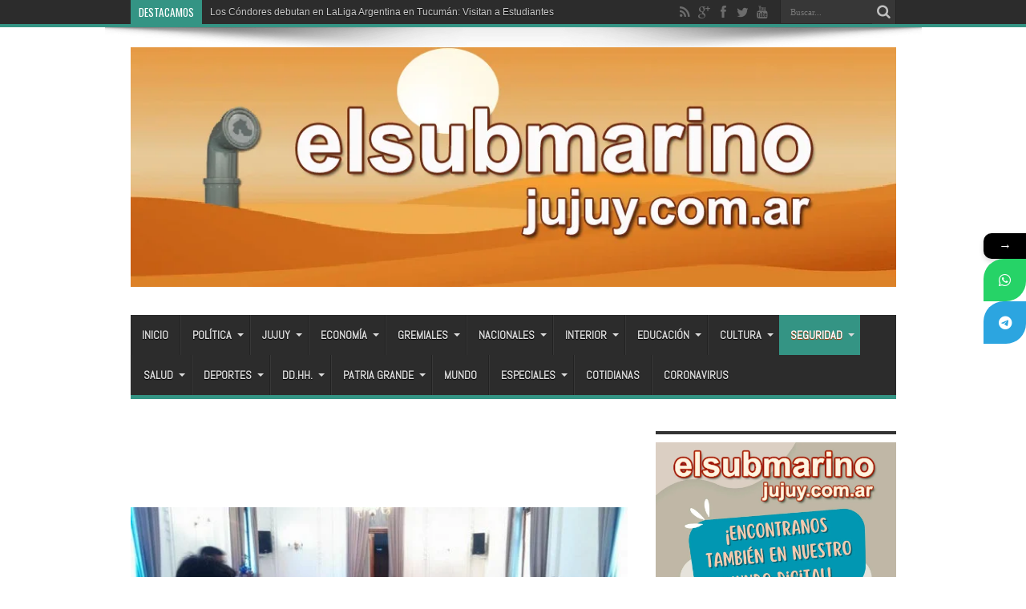

--- FILE ---
content_type: text/html; charset=UTF-8
request_url: https://elsubmarinojujuy.com.ar/se-busca-garantizar-los-derechos-del-personal-policial-y-penitenciario/
body_size: 25413
content:
<!DOCTYPE html>
<html lang="es" prefix="og: http://ogp.me/ns#">
<head>
<meta charset="UTF-8" />
<link rel="profile" href="http://gmpg.org/xfn/11" />
<link rel="pingback" href="https://elsubmarinojujuy.com.ar/xmlrpc.php" />
<title>Se busca garantizar los derechos del personal policial y penitenciario | El Submarino Jujuy</title>
			<style>								
					form#stickyelements-form input::-moz-placeholder{
						color: #4F4F4F;
					} 
					form#stickyelements-form input::-ms-input-placeholder{
						color: #4F4F4F					} 
					form#stickyelements-form input::-webkit-input-placeholder{
						color: #4F4F4F					}
					form#stickyelements-form input::placeholder{
						color: #4F4F4F					}
					form#stickyelements-form textarea::placeholder {
						color: #4F4F4F					}
					form#stickyelements-form textarea::-moz-placeholder {
						color: #4F4F4F					}					
			</style>	
				<style>img:is([sizes="auto" i], [sizes^="auto," i]) { contain-intrinsic-size: 3000px 1500px }</style>
	<meta name="description" content="Esta ma&ntilde;ana se llev&oacute; adelante una reuni&oacute;n entre funcionarios del Ministerio de Justicia y Derechos Humanos de la Naci&oacute;n y del Ministerio de Seguridad de la provincia para la puesta en com&uacute;n de herramientas, proyectos, dudas y objetivos de la implementaci&oacute;n y el respeto de los derechos personales y laborales&hellip;">
<meta name="thumbnail" content="https://elsubmarinojujuy.com.ar/wp-content/uploads/Fotos_Archivo/nuevas15/seguridad00-150x150.jpg">
<meta name="robots" content="index, follow, max-snippet:-1, max-image-preview:large, max-video-preview:-1">
<link rel="canonical" href="https://elsubmarinojujuy.com.ar/se-busca-garantizar-los-derechos-del-personal-policial-y-penitenciario/">
<meta property="og:url" content="https://elsubmarinojujuy.com.ar/se-busca-garantizar-los-derechos-del-personal-policial-y-penitenciario/">
<meta property="og:site_name" content="El Submarino Jujuy">
<meta property="og:locale" content="es_ES">
<meta property="og:type" content="article">
<meta property="article:author" content="https://www.facebook.com/elsubmarinojujuy">
<meta property="article:publisher" content="https://www.facebook.com/elsubmarinojujuy">
<meta property="article:section" content="Seguridad">
<meta property="og:title" content="Se busca garantizar los derechos del personal policial y penitenciario | El Submarino Jujuy">
<meta property="og:description" content="Esta ma&ntilde;ana se llev&oacute; adelante una reuni&oacute;n entre funcionarios del Ministerio de Justicia y Derechos Humanos de la Naci&oacute;n y del Ministerio de Seguridad de la provincia para la puesta en com&uacute;n de herramientas, proyectos, dudas y objetivos de la implementaci&oacute;n y el respeto de los derechos personales y laborales&hellip;">
<meta property="og:image" content="https://elsubmarinojujuy.com.ar/wp-content/uploads/Fotos_Archivo/nuevas15/seguridad00.jpg">
<meta property="og:image:secure_url" content="https://elsubmarinojujuy.com.ar/wp-content/uploads/Fotos_Archivo/nuevas15/seguridad00.jpg">
<meta property="og:image:width" content="960">
<meta property="og:image:height" content="540">
<meta property="og:image:alt" content="seguridad00">
<meta property="fb:pages" content="576195902420906">
<meta property="fb:app_id" content="186903195081414">
<meta name="twitter:card" content="summary">
<meta name="twitter:site" content="@submarinojujuy">
<meta name="twitter:creator" content="@submarinojujuy">
<meta name="twitter:title" content="Se busca garantizar los derechos del personal policial y penitenciario | El Submarino Jujuy">
<meta name="twitter:description" content="Esta ma&ntilde;ana se llev&oacute; adelante una reuni&oacute;n entre funcionarios del Ministerio de Justicia y Derechos Humanos de la Naci&oacute;n y del Ministerio de Seguridad de la provincia para la puesta en com&uacute;n de herramientas, proyectos, dudas y objetivos de la implementaci&oacute;n y el respeto de los derechos personales y laborales&hellip;">
<meta name="twitter:image" content="https://elsubmarinojujuy.com.ar/wp-content/uploads/Fotos_Archivo/nuevas15/seguridad00.jpg">
<link rel='dns-prefetch' href='//static.addtoany.com' />
<link rel='dns-prefetch' href='//www.googletagmanager.com' />
<link rel='dns-prefetch' href='//fonts.googleapis.com' />
<link rel="alternate" type="application/rss+xml" title="El Submarino Jujuy &raquo; Feed" href="https://elsubmarinojujuy.com.ar/feed/" />
<link rel="alternate" type="application/rss+xml" title="El Submarino Jujuy &raquo; Feed de los comentarios" href="https://elsubmarinojujuy.com.ar/comments/feed/" />
<link rel="alternate" type="application/rss+xml" title="El Submarino Jujuy &raquo; Comentario Se busca garantizar los derechos del personal policial y penitenciario del feed" href="https://elsubmarinojujuy.com.ar/se-busca-garantizar-los-derechos-del-personal-policial-y-penitenciario/feed/" />
<script type="text/javascript">
/* <![CDATA[ */
window._wpemojiSettings = {"baseUrl":"https:\/\/s.w.org\/images\/core\/emoji\/16.0.1\/72x72\/","ext":".png","svgUrl":"https:\/\/s.w.org\/images\/core\/emoji\/16.0.1\/svg\/","svgExt":".svg","source":{"concatemoji":"https:\/\/elsubmarinojujuy.com.ar\/wp-includes\/js\/wp-emoji-release.min.js"}};
/*! This file is auto-generated */
!function(s,n){var o,i,e;function c(e){try{var t={supportTests:e,timestamp:(new Date).valueOf()};sessionStorage.setItem(o,JSON.stringify(t))}catch(e){}}function p(e,t,n){e.clearRect(0,0,e.canvas.width,e.canvas.height),e.fillText(t,0,0);var t=new Uint32Array(e.getImageData(0,0,e.canvas.width,e.canvas.height).data),a=(e.clearRect(0,0,e.canvas.width,e.canvas.height),e.fillText(n,0,0),new Uint32Array(e.getImageData(0,0,e.canvas.width,e.canvas.height).data));return t.every(function(e,t){return e===a[t]})}function u(e,t){e.clearRect(0,0,e.canvas.width,e.canvas.height),e.fillText(t,0,0);for(var n=e.getImageData(16,16,1,1),a=0;a<n.data.length;a++)if(0!==n.data[a])return!1;return!0}function f(e,t,n,a){switch(t){case"flag":return n(e,"\ud83c\udff3\ufe0f\u200d\u26a7\ufe0f","\ud83c\udff3\ufe0f\u200b\u26a7\ufe0f")?!1:!n(e,"\ud83c\udde8\ud83c\uddf6","\ud83c\udde8\u200b\ud83c\uddf6")&&!n(e,"\ud83c\udff4\udb40\udc67\udb40\udc62\udb40\udc65\udb40\udc6e\udb40\udc67\udb40\udc7f","\ud83c\udff4\u200b\udb40\udc67\u200b\udb40\udc62\u200b\udb40\udc65\u200b\udb40\udc6e\u200b\udb40\udc67\u200b\udb40\udc7f");case"emoji":return!a(e,"\ud83e\udedf")}return!1}function g(e,t,n,a){var r="undefined"!=typeof WorkerGlobalScope&&self instanceof WorkerGlobalScope?new OffscreenCanvas(300,150):s.createElement("canvas"),o=r.getContext("2d",{willReadFrequently:!0}),i=(o.textBaseline="top",o.font="600 32px Arial",{});return e.forEach(function(e){i[e]=t(o,e,n,a)}),i}function t(e){var t=s.createElement("script");t.src=e,t.defer=!0,s.head.appendChild(t)}"undefined"!=typeof Promise&&(o="wpEmojiSettingsSupports",i=["flag","emoji"],n.supports={everything:!0,everythingExceptFlag:!0},e=new Promise(function(e){s.addEventListener("DOMContentLoaded",e,{once:!0})}),new Promise(function(t){var n=function(){try{var e=JSON.parse(sessionStorage.getItem(o));if("object"==typeof e&&"number"==typeof e.timestamp&&(new Date).valueOf()<e.timestamp+604800&&"object"==typeof e.supportTests)return e.supportTests}catch(e){}return null}();if(!n){if("undefined"!=typeof Worker&&"undefined"!=typeof OffscreenCanvas&&"undefined"!=typeof URL&&URL.createObjectURL&&"undefined"!=typeof Blob)try{var e="postMessage("+g.toString()+"("+[JSON.stringify(i),f.toString(),p.toString(),u.toString()].join(",")+"));",a=new Blob([e],{type:"text/javascript"}),r=new Worker(URL.createObjectURL(a),{name:"wpTestEmojiSupports"});return void(r.onmessage=function(e){c(n=e.data),r.terminate(),t(n)})}catch(e){}c(n=g(i,f,p,u))}t(n)}).then(function(e){for(var t in e)n.supports[t]=e[t],n.supports.everything=n.supports.everything&&n.supports[t],"flag"!==t&&(n.supports.everythingExceptFlag=n.supports.everythingExceptFlag&&n.supports[t]);n.supports.everythingExceptFlag=n.supports.everythingExceptFlag&&!n.supports.flag,n.DOMReady=!1,n.readyCallback=function(){n.DOMReady=!0}}).then(function(){return e}).then(function(){var e;n.supports.everything||(n.readyCallback(),(e=n.source||{}).concatemoji?t(e.concatemoji):e.wpemoji&&e.twemoji&&(t(e.twemoji),t(e.wpemoji)))}))}((window,document),window._wpemojiSettings);
/* ]]> */
</script>

<link rel='stylesheet' id='tie-insta-style-css' href='https://elsubmarinojujuy.com.ar/wp-content/plugins/instanow/assets/style.css' type='text/css' media='all' />
<link rel='stylesheet' id='tie-insta-ilightbox-skin-css' href='https://elsubmarinojujuy.com.ar/wp-content/plugins/instanow/assets/ilightbox/dark-skin/skin.css' type='text/css' media='all' />
<style id='wp-emoji-styles-inline-css' type='text/css'>

	img.wp-smiley, img.emoji {
		display: inline !important;
		border: none !important;
		box-shadow: none !important;
		height: 1em !important;
		width: 1em !important;
		margin: 0 0.07em !important;
		vertical-align: -0.1em !important;
		background: none !important;
		padding: 0 !important;
	}
</style>
<link rel='stylesheet' id='wp-block-library-css' href='https://elsubmarinojujuy.com.ar/wp-includes/css/dist/block-library/style.min.css' type='text/css' media='all' />
<style id='classic-theme-styles-inline-css' type='text/css'>
/*! This file is auto-generated */
.wp-block-button__link{color:#fff;background-color:#32373c;border-radius:9999px;box-shadow:none;text-decoration:none;padding:calc(.667em + 2px) calc(1.333em + 2px);font-size:1.125em}.wp-block-file__button{background:#32373c;color:#fff;text-decoration:none}
</style>
<style id='pdfemb-pdf-embedder-viewer-style-inline-css' type='text/css'>
.wp-block-pdfemb-pdf-embedder-viewer{max-width:none}

</style>
<style id='global-styles-inline-css' type='text/css'>
:root{--wp--preset--aspect-ratio--square: 1;--wp--preset--aspect-ratio--4-3: 4/3;--wp--preset--aspect-ratio--3-4: 3/4;--wp--preset--aspect-ratio--3-2: 3/2;--wp--preset--aspect-ratio--2-3: 2/3;--wp--preset--aspect-ratio--16-9: 16/9;--wp--preset--aspect-ratio--9-16: 9/16;--wp--preset--color--black: #000000;--wp--preset--color--cyan-bluish-gray: #abb8c3;--wp--preset--color--white: #ffffff;--wp--preset--color--pale-pink: #f78da7;--wp--preset--color--vivid-red: #cf2e2e;--wp--preset--color--luminous-vivid-orange: #ff6900;--wp--preset--color--luminous-vivid-amber: #fcb900;--wp--preset--color--light-green-cyan: #7bdcb5;--wp--preset--color--vivid-green-cyan: #00d084;--wp--preset--color--pale-cyan-blue: #8ed1fc;--wp--preset--color--vivid-cyan-blue: #0693e3;--wp--preset--color--vivid-purple: #9b51e0;--wp--preset--gradient--vivid-cyan-blue-to-vivid-purple: linear-gradient(135deg,rgba(6,147,227,1) 0%,rgb(155,81,224) 100%);--wp--preset--gradient--light-green-cyan-to-vivid-green-cyan: linear-gradient(135deg,rgb(122,220,180) 0%,rgb(0,208,130) 100%);--wp--preset--gradient--luminous-vivid-amber-to-luminous-vivid-orange: linear-gradient(135deg,rgba(252,185,0,1) 0%,rgba(255,105,0,1) 100%);--wp--preset--gradient--luminous-vivid-orange-to-vivid-red: linear-gradient(135deg,rgba(255,105,0,1) 0%,rgb(207,46,46) 100%);--wp--preset--gradient--very-light-gray-to-cyan-bluish-gray: linear-gradient(135deg,rgb(238,238,238) 0%,rgb(169,184,195) 100%);--wp--preset--gradient--cool-to-warm-spectrum: linear-gradient(135deg,rgb(74,234,220) 0%,rgb(151,120,209) 20%,rgb(207,42,186) 40%,rgb(238,44,130) 60%,rgb(251,105,98) 80%,rgb(254,248,76) 100%);--wp--preset--gradient--blush-light-purple: linear-gradient(135deg,rgb(255,206,236) 0%,rgb(152,150,240) 100%);--wp--preset--gradient--blush-bordeaux: linear-gradient(135deg,rgb(254,205,165) 0%,rgb(254,45,45) 50%,rgb(107,0,62) 100%);--wp--preset--gradient--luminous-dusk: linear-gradient(135deg,rgb(255,203,112) 0%,rgb(199,81,192) 50%,rgb(65,88,208) 100%);--wp--preset--gradient--pale-ocean: linear-gradient(135deg,rgb(255,245,203) 0%,rgb(182,227,212) 50%,rgb(51,167,181) 100%);--wp--preset--gradient--electric-grass: linear-gradient(135deg,rgb(202,248,128) 0%,rgb(113,206,126) 100%);--wp--preset--gradient--midnight: linear-gradient(135deg,rgb(2,3,129) 0%,rgb(40,116,252) 100%);--wp--preset--font-size--small: 13px;--wp--preset--font-size--medium: 20px;--wp--preset--font-size--large: 36px;--wp--preset--font-size--x-large: 42px;--wp--preset--spacing--20: 0.44rem;--wp--preset--spacing--30: 0.67rem;--wp--preset--spacing--40: 1rem;--wp--preset--spacing--50: 1.5rem;--wp--preset--spacing--60: 2.25rem;--wp--preset--spacing--70: 3.38rem;--wp--preset--spacing--80: 5.06rem;--wp--preset--shadow--natural: 6px 6px 9px rgba(0, 0, 0, 0.2);--wp--preset--shadow--deep: 12px 12px 50px rgba(0, 0, 0, 0.4);--wp--preset--shadow--sharp: 6px 6px 0px rgba(0, 0, 0, 0.2);--wp--preset--shadow--outlined: 6px 6px 0px -3px rgba(255, 255, 255, 1), 6px 6px rgba(0, 0, 0, 1);--wp--preset--shadow--crisp: 6px 6px 0px rgba(0, 0, 0, 1);}:where(.is-layout-flex){gap: 0.5em;}:where(.is-layout-grid){gap: 0.5em;}body .is-layout-flex{display: flex;}.is-layout-flex{flex-wrap: wrap;align-items: center;}.is-layout-flex > :is(*, div){margin: 0;}body .is-layout-grid{display: grid;}.is-layout-grid > :is(*, div){margin: 0;}:where(.wp-block-columns.is-layout-flex){gap: 2em;}:where(.wp-block-columns.is-layout-grid){gap: 2em;}:where(.wp-block-post-template.is-layout-flex){gap: 1.25em;}:where(.wp-block-post-template.is-layout-grid){gap: 1.25em;}.has-black-color{color: var(--wp--preset--color--black) !important;}.has-cyan-bluish-gray-color{color: var(--wp--preset--color--cyan-bluish-gray) !important;}.has-white-color{color: var(--wp--preset--color--white) !important;}.has-pale-pink-color{color: var(--wp--preset--color--pale-pink) !important;}.has-vivid-red-color{color: var(--wp--preset--color--vivid-red) !important;}.has-luminous-vivid-orange-color{color: var(--wp--preset--color--luminous-vivid-orange) !important;}.has-luminous-vivid-amber-color{color: var(--wp--preset--color--luminous-vivid-amber) !important;}.has-light-green-cyan-color{color: var(--wp--preset--color--light-green-cyan) !important;}.has-vivid-green-cyan-color{color: var(--wp--preset--color--vivid-green-cyan) !important;}.has-pale-cyan-blue-color{color: var(--wp--preset--color--pale-cyan-blue) !important;}.has-vivid-cyan-blue-color{color: var(--wp--preset--color--vivid-cyan-blue) !important;}.has-vivid-purple-color{color: var(--wp--preset--color--vivid-purple) !important;}.has-black-background-color{background-color: var(--wp--preset--color--black) !important;}.has-cyan-bluish-gray-background-color{background-color: var(--wp--preset--color--cyan-bluish-gray) !important;}.has-white-background-color{background-color: var(--wp--preset--color--white) !important;}.has-pale-pink-background-color{background-color: var(--wp--preset--color--pale-pink) !important;}.has-vivid-red-background-color{background-color: var(--wp--preset--color--vivid-red) !important;}.has-luminous-vivid-orange-background-color{background-color: var(--wp--preset--color--luminous-vivid-orange) !important;}.has-luminous-vivid-amber-background-color{background-color: var(--wp--preset--color--luminous-vivid-amber) !important;}.has-light-green-cyan-background-color{background-color: var(--wp--preset--color--light-green-cyan) !important;}.has-vivid-green-cyan-background-color{background-color: var(--wp--preset--color--vivid-green-cyan) !important;}.has-pale-cyan-blue-background-color{background-color: var(--wp--preset--color--pale-cyan-blue) !important;}.has-vivid-cyan-blue-background-color{background-color: var(--wp--preset--color--vivid-cyan-blue) !important;}.has-vivid-purple-background-color{background-color: var(--wp--preset--color--vivid-purple) !important;}.has-black-border-color{border-color: var(--wp--preset--color--black) !important;}.has-cyan-bluish-gray-border-color{border-color: var(--wp--preset--color--cyan-bluish-gray) !important;}.has-white-border-color{border-color: var(--wp--preset--color--white) !important;}.has-pale-pink-border-color{border-color: var(--wp--preset--color--pale-pink) !important;}.has-vivid-red-border-color{border-color: var(--wp--preset--color--vivid-red) !important;}.has-luminous-vivid-orange-border-color{border-color: var(--wp--preset--color--luminous-vivid-orange) !important;}.has-luminous-vivid-amber-border-color{border-color: var(--wp--preset--color--luminous-vivid-amber) !important;}.has-light-green-cyan-border-color{border-color: var(--wp--preset--color--light-green-cyan) !important;}.has-vivid-green-cyan-border-color{border-color: var(--wp--preset--color--vivid-green-cyan) !important;}.has-pale-cyan-blue-border-color{border-color: var(--wp--preset--color--pale-cyan-blue) !important;}.has-vivid-cyan-blue-border-color{border-color: var(--wp--preset--color--vivid-cyan-blue) !important;}.has-vivid-purple-border-color{border-color: var(--wp--preset--color--vivid-purple) !important;}.has-vivid-cyan-blue-to-vivid-purple-gradient-background{background: var(--wp--preset--gradient--vivid-cyan-blue-to-vivid-purple) !important;}.has-light-green-cyan-to-vivid-green-cyan-gradient-background{background: var(--wp--preset--gradient--light-green-cyan-to-vivid-green-cyan) !important;}.has-luminous-vivid-amber-to-luminous-vivid-orange-gradient-background{background: var(--wp--preset--gradient--luminous-vivid-amber-to-luminous-vivid-orange) !important;}.has-luminous-vivid-orange-to-vivid-red-gradient-background{background: var(--wp--preset--gradient--luminous-vivid-orange-to-vivid-red) !important;}.has-very-light-gray-to-cyan-bluish-gray-gradient-background{background: var(--wp--preset--gradient--very-light-gray-to-cyan-bluish-gray) !important;}.has-cool-to-warm-spectrum-gradient-background{background: var(--wp--preset--gradient--cool-to-warm-spectrum) !important;}.has-blush-light-purple-gradient-background{background: var(--wp--preset--gradient--blush-light-purple) !important;}.has-blush-bordeaux-gradient-background{background: var(--wp--preset--gradient--blush-bordeaux) !important;}.has-luminous-dusk-gradient-background{background: var(--wp--preset--gradient--luminous-dusk) !important;}.has-pale-ocean-gradient-background{background: var(--wp--preset--gradient--pale-ocean) !important;}.has-electric-grass-gradient-background{background: var(--wp--preset--gradient--electric-grass) !important;}.has-midnight-gradient-background{background: var(--wp--preset--gradient--midnight) !important;}.has-small-font-size{font-size: var(--wp--preset--font-size--small) !important;}.has-medium-font-size{font-size: var(--wp--preset--font-size--medium) !important;}.has-large-font-size{font-size: var(--wp--preset--font-size--large) !important;}.has-x-large-font-size{font-size: var(--wp--preset--font-size--x-large) !important;}
:where(.wp-block-post-template.is-layout-flex){gap: 1.25em;}:where(.wp-block-post-template.is-layout-grid){gap: 1.25em;}
:where(.wp-block-columns.is-layout-flex){gap: 2em;}:where(.wp-block-columns.is-layout-grid){gap: 2em;}
:root :where(.wp-block-pullquote){font-size: 1.5em;line-height: 1.6;}
</style>
<link rel='stylesheet' id='piopialob_style-css' href='https://elsubmarinojujuy.com.ar/wp-content/plugins/vcgs-toolbox/css/piopialob.css' type='text/css' media='all' />
<link rel='stylesheet' id='wpos-slick-style-css' href='https://elsubmarinojujuy.com.ar/wp-content/plugins/wp-responsive-recent-post-slider/assets/css/slick.css' type='text/css' media='all' />
<link rel='stylesheet' id='wppsac-public-style-css' href='https://elsubmarinojujuy.com.ar/wp-content/plugins/wp-responsive-recent-post-slider/assets/css/recent-post-style.css' type='text/css' media='all' />
<link rel='stylesheet' id='cmplz-general-css' href='https://elsubmarinojujuy.com.ar/wp-content/plugins/complianz-gdpr/assets/css/cookieblocker.min.css' type='text/css' media='all' />
<link rel='stylesheet' id='tie-style-css' href='https://elsubmarinojujuy.com.ar/wp-content/themes/jarida/style.css' type='text/css' media='all' />
<link crossorigin="anonymous" rel='stylesheet' id='Abel-css' href='https://fonts.googleapis.com/css?family=Abel%3Aregular' type='text/css' media='all' />
<link crossorigin="anonymous" rel='stylesheet' id='Oswald-css' href='https://fonts.googleapis.com/css?family=Oswald%3Aregular%2C700' type='text/css' media='all' />
<link rel='stylesheet' id='addtoany-css' href='https://elsubmarinojujuy.com.ar/wp-content/plugins/add-to-any/addtoany.min.css' type='text/css' media='all' />
<link crossorigin="anonymous" rel='stylesheet' id='mystickyelements-google-fonts-css' href='https://fonts.googleapis.com/css?family=Poppins%3A400%2C500%2C600%2C700' type='text/css' media='all' />
<link rel='stylesheet' id='font-awesome-css-css' href='https://elsubmarinojujuy.com.ar/wp-content/plugins/mystickyelements/css/font-awesome.min.css' type='text/css' media='all' />
<link rel='stylesheet' id='mystickyelements-front-css-css' href='https://elsubmarinojujuy.com.ar/wp-content/plugins/mystickyelements/css/mystickyelements-front.min.css' type='text/css' media='all' />
<link rel='stylesheet' id='intl-tel-input-css' href='https://elsubmarinojujuy.com.ar/wp-content/plugins/mystickyelements/intl-tel-input-src/build/css/intlTelInput.css' type='text/css' media='all' />
<script type="text/javascript" id="addtoany-core-js-before">
/* <![CDATA[ */
window.a2a_config=window.a2a_config||{};a2a_config.callbacks=[];a2a_config.overlays=[];a2a_config.templates={};a2a_localize = {
	Share: "Compartir",
	Save: "Guardar",
	Subscribe: "Suscribir",
	Email: "Correo electrónico",
	Bookmark: "Marcador",
	ShowAll: "Mostrar todo",
	ShowLess: "Mostrar menos",
	FindServices: "Encontrar servicio(s)",
	FindAnyServiceToAddTo: "Encuentra al instante cualquier servicio para añadir a",
	PoweredBy: "Funciona con",
	ShareViaEmail: "Compartir por correo electrónico",
	SubscribeViaEmail: "Suscribirse a través de correo electrónico",
	BookmarkInYourBrowser: "Añadir a marcadores de tu navegador",
	BookmarkInstructions: "Presiona «Ctrl+D» o «\u2318+D» para añadir esta página a marcadores",
	AddToYourFavorites: "Añadir a tus favoritos",
	SendFromWebOrProgram: "Enviar desde cualquier dirección o programa de correo electrónico ",
	EmailProgram: "Programa de correo electrónico",
	More: "Más&#8230;",
	ThanksForSharing: "¡Gracias por compartir!",
	ThanksForFollowing: "¡Gracias por seguirnos!"
};
/* ]]> */
</script>
<script type="text/javascript" defer src="https://static.addtoany.com/menu/page.js" id="addtoany-core-js"></script>
<script type="text/javascript" id="jquery-core-js-extra">
/* <![CDATA[ */
var tie_insta = {"ajaxurl":"https:\/\/elsubmarinojujuy.com.ar\/wp-admin\/admin-ajax.php"};
/* ]]> */
</script>
<script type="text/javascript" src="https://elsubmarinojujuy.com.ar/wp-includes/js/jquery/jquery.min.js" id="jquery-core-js"></script>
<script type="text/javascript" src="https://elsubmarinojujuy.com.ar/wp-includes/js/jquery/jquery-migrate.min.js" id="jquery-migrate-js"></script>
<script type="text/javascript" defer src="https://elsubmarinojujuy.com.ar/wp-content/plugins/add-to-any/addtoany.min.js" id="addtoany-jquery-js"></script>
<script type="text/javascript" id="tie-postviews-cache-js-extra">
/* <![CDATA[ */
var tieViewsCacheL10n = {"admin_ajax_url":"https:\/\/elsubmarinojujuy.com.ar\/wp-admin\/admin-ajax.php","post_id":"34653"};
/* ]]> */
</script>
<script type="text/javascript" src="https://elsubmarinojujuy.com.ar/wp-content/themes/jarida/js/postviews-cache.js" id="tie-postviews-cache-js"></script>

<!-- Fragmento de código de la etiqueta de Google (gtag.js) añadida por Site Kit -->
<!-- Fragmento de código de Google Analytics añadido por Site Kit -->
<script type="text/javascript" src="https://www.googletagmanager.com/gtag/js?id=GT-M38M8LL" id="google_gtagjs-js" async></script>
<script type="text/javascript" id="google_gtagjs-js-after">
/* <![CDATA[ */
window.dataLayer = window.dataLayer || [];function gtag(){dataLayer.push(arguments);}
gtag("set","linker",{"domains":["elsubmarinojujuy.com.ar"]});
gtag("js", new Date());
gtag("set", "developer_id.dZTNiMT", true);
gtag("config", "GT-M38M8LL");
/* ]]> */
</script>
<link rel="https://api.w.org/" href="https://elsubmarinojujuy.com.ar/wp-json/" /><link rel="alternate" title="JSON" type="application/json" href="https://elsubmarinojujuy.com.ar/wp-json/wp/v2/posts/34653" /><link rel="EditURI" type="application/rsd+xml" title="RSD" href="https://elsubmarinojujuy.com.ar/xmlrpc.php?rsd" />
<meta name="generator" content="WordPress 6.8.3" />
<link rel='shortlink' href='https://elsubmarinojujuy.com.ar/?p=34653' />
<link rel="alternate" title="oEmbed (JSON)" type="application/json+oembed" href="https://elsubmarinojujuy.com.ar/wp-json/oembed/1.0/embed?url=https%3A%2F%2Felsubmarinojujuy.com.ar%2Fse-busca-garantizar-los-derechos-del-personal-policial-y-penitenciario%2F" />
<link rel="alternate" title="oEmbed (XML)" type="text/xml+oembed" href="https://elsubmarinojujuy.com.ar/wp-json/oembed/1.0/embed?url=https%3A%2F%2Felsubmarinojujuy.com.ar%2Fse-busca-garantizar-los-derechos-del-personal-policial-y-penitenciario%2F&#038;format=xml" />
<meta name="generator" content="Site Kit by Google 1.164.0" /><script type="text/javascript">
		var activate_selector = true;
		var pioselector_via = '@submarinojujuy';
		var pioselector_llamada = 'piopialo';
		
	</script><link rel="shortcut icon" href="http://elsubmarinojujuy.com.ar/wp-content/uploads/periscopio2018-64.jpg" title="Favicon" /><meta property="og:title" content="Se busca garantizar los derechos del personal policial y penitenciario"/>
<meta property="og:type" content="article"/>
<meta property="og:description" content="Esta ma&amp;ntilde;ana se llev&amp;oacute; adelante una reuni&amp;oacute;n entre funcionarios del Mi..."/>
<meta property="og:url" content="https://elsubmarinojujuy.com.ar/se-busca-garantizar-los-derechos-del-personal-policial-y-penitenciario/"/>
<meta property="og:site_name" content="El Submarino Jujuy"/>
<meta property="og:image" content="https://elsubmarinojujuy.com.ar/wp-content/uploads/Fotos_Archivo/nuevas15/seguridad00.jpg" />
<!--[if IE]>
<script type="text/javascript">jQuery(document).ready(function (){ jQuery(".menu-item").has("ul").children("a").attr("aria-haspopup", "true");});</script>
<![endif]-->
<!--[if lt IE 9]>
<script src="https://elsubmarinojujuy.com.ar/wp-content/themes/jarida/js/html5.js"></script>
<script src="https://elsubmarinojujuy.com.ar/wp-content/themes/jarida/js/selectivizr-min.js"></script>
<![endif]-->
<!--[if IE 8]>
<link rel="stylesheet" type="text/css" media="all" href="https://elsubmarinojujuy.com.ar/wp-content/themes/jarida/css/ie8.css" />
<![endif]-->
<meta http-equiv="X-UA-Compatible" content="IE=edge,chrome=1" />
<meta name="viewport" content="width=device-width, initial-scale=1, maximum-scale=1, user-scalable=no" />
<style type="text/css" media="screen">

body {
 background-image : url(https://elsubmarinojujuy.com.ar/wp-content/themes/jarida/images/patterns/body-bg1.png);background-position: top center;
}
	
body{
	font-family: "Trebuchet MS", Helvetica, sans-serif;
	font-size : 16px !important;
	font-weight: normal !important;
	font-style: normal !important;
}

#main-nav, #main-nav ul li a{
	font-family: 'Abel';
	font-size : 14px !important;
	font-weight: bold !important;
	font-style: normal !important;
}
	#main-nav ul li.current-menu-item a,
	#main-nav ul li.current-menu-item a:hover,
	#main-nav ul li.current-menu-parent a,
	#main-nav ul li.current-menu-parent a:hover,
	#main-nav ul li.current-page-ancestor a,
	#main-nav ul li.current-page-ancestor a:hover,
	.pagination span.current,
	.ei-slider-thumbs li.ei-slider-element,
	.breaking-news span,
	.ei-title h2,h2.cat-box-title,
	a.more-link,.scroll-nav a,
	.flex-direction-nav a,
	.tagcloud a:hover,
	#tabbed-widget ul.tabs li.active a,
	.slider-caption h2, .full-width .content .slider-caption h2,
	.review-percentage .review-item span span,.review-final-score,
	.woocommerce span.onsale, .woocommerce-page span.onsale ,
	.woocommerce .widget_price_filter .ui-slider .ui-slider-handle, .woocommerce-page .widget_price_filter .ui-slider .ui-slider-handle,
	.button,a.button,#main-content input[type="submit"],#main-content input[type="submit"]:focus, span.onsale,
	.mejs-container .mejs-controls .mejs-time-rail .mejs-time-current,
	#reading-position-indicator {
		background-color:#fa8a00 !important;
	}
	::-webkit-scrollbar-thumb{background-color:#fa8a00 !important;}
	#main-nav,.top-nav {border-bottom-color: #fa8a00;}
	.cat-box , .footer-bottom .container{border-top-color: #fa8a00;}
a {
	color: #000000;	}
a:hover {
	color: #000000;	text-decoration: underline;}
::-moz-selection { background: #000000;}
::selection { background: #000000; }

	#main-nav ul li.current-menu-item a,
	#main-nav ul li.current-menu-item a:hover,
	#main-nav ul li.current-menu-parent a,
	#main-nav ul li.current-menu-parent a:hover,
	#main-nav ul li.current-page-ancestor a,
	#main-nav ul li.current-page-ancestor a:hover,
	.pagination span.current,
	.ei-slider-thumbs li.ei-slider-element,
	.breaking-news span,
	.ei-title h2,h2.cat-box-title,
	a.more-link,.scroll-nav a,
	.flex-direction-nav a,
	.tagcloud a:hover,
	#tabbed-widget ul.tabs li.active a,
	.slider-caption h2, .full-width .content .slider-caption h2,
	.review-percentage .review-item span span,.review-final-score,
	.woocommerce span.onsale, .woocommerce-page span.onsale ,
	.woocommerce .widget_price_filter .ui-slider .ui-slider-handle, .woocommerce-page .widget_price_filter .ui-slider .ui-slider-handle,
	.button,a.button,#main-content input[type="submit"],#main-content input[type="submit"]:focus, span.onsale,
	.mejs-container .mejs-controls .mejs-time-rail .mejs-time-current,
	#reading-position-indicator {
		background-color:#349484 !important;
	}
	::-webkit-scrollbar-thumb{background-color:#349484 !important;}
	#main-nav,.top-nav {border-bottom-color: #349484;}
	.cat-box , .footer-bottom .container{border-top-color: #349484;}


</style>
<!-- Google tag (gtag.js) -->
<script async src="https://www.googletagmanager.com/gtag/js?id=G-EJWER2ZL2M"></script>
<script>
  window.dataLayer = window.dataLayer || [];
  function gtag(){dataLayer.push(arguments);}
  gtag('js', new Date());

  gtag('config', 'G-EJWER2ZL2M');
</script>
<!-- Global site tag (gtag.js) - Google Analytics -->
<script async src="https://www.googletagmanager.com/gtag/js?id=UA-141040994-1"></script>
<script>
  window.dataLayer = window.dataLayer || [];
  function gtag(){dataLayer.push(arguments);}
  gtag('js', new Date());

  gtag('config', 'UA-141040994-1');
</script>

<script async src="//pagead2.googlesyndication.com/pagead/js/adsbygoogle.js"></script>
<script>
     (adsbygoogle = window.adsbygoogle || []).push({
          google_ad_client: "ca-pub-1852049430173519",
          enable_page_level_ads: true
     });
</script>
<script async custom-element="amp-auto-ads"
        src="https://cdn.ampproject.org/v0/amp-auto-ads-0.1.js">
</script>
<meta name="msvalidate.01" content="034BE797FB69DC1470AD003375F90131" />
<meta name="facebook-domain-verification" content="joy4ghlxowkab27erzyn6tw8sduu14" />
<link rel="amphtml" href="https://elsubmarinojujuy.com.ar/se-busca-garantizar-los-derechos-del-personal-policial-y-penitenciario/amp/"><link rel="icon" href="https://elsubmarinojujuy.com.ar/wp-content/uploads/cropped-periscopio512-32x32.png" sizes="32x32" />
<link rel="icon" href="https://elsubmarinojujuy.com.ar/wp-content/uploads/cropped-periscopio512-192x192.png" sizes="192x192" />
<link rel="apple-touch-icon" href="https://elsubmarinojujuy.com.ar/wp-content/uploads/cropped-periscopio512-180x180.png" />
<meta name="msapplication-TileImage" content="https://elsubmarinojujuy.com.ar/wp-content/uploads/cropped-periscopio512-270x270.png" />
</head>
<body id="top" class="wp-singular post-template-default single single-post postid-34653 single-format-standard wp-theme-jarida">
	<div class="background-cover"></div>
	<div class="wrapper full-site layout-2c animated">
				<div class="top-nav fade-in animated1 head_brnews">
			<div class="container">
				<div class="search-block">
					<form method="get" id="searchform" action="https://elsubmarinojujuy.com.ar/">
						<button class="search-button" type="submit" value="Buscar"></button>
						<input type="text" id="s" name="s" value="Buscar..." onfocus="if (this.value == 'Buscar...') {this.value = '';}" onblur="if (this.value == '') {this.value = 'Buscar...';}"  />
					</form>
				</div><!-- .search-block /-->
						<div class="social-icons icon_flat">
		<a class="tooldown" title="Rss" href="https://elsubmarinojujuy.com.ar/feed/" target="_blank"><i class="tieicon-rss"></i></a><a class="tooldown" title="Google+" href="https://plus.google.com/111867819180316673970" target="_blank"><i class="tieicon-gplus"></i></a><a class="tooldown" title="Facebook" href="https://www.facebook.com/elsubmarinojujuy" target="_blank"><i class="tieicon-facebook"></i></a><a class="tooldown" title="Twitter" href="https://twitter.com/submarinojujuy" target="_blank"><i class="tieicon-twitter"></i></a><a class="tooldown" title="Youtube" href="https://www.youtube.com/user/elsubmarinojujuy" target="_blank"><i class="tieicon-youtube"></i></a>	</div>


					
	<div class="breaking-news">
		<span>Destacamos</span>
				
					<ul>
							<li><a href="https://elsubmarinojujuy.com.ar/los-condores-debutan-en-laliga-argentina-en-tucuman-visitan-a-estudiantes/" title="Los Cóndores debutan en LaLiga Argentina en Tucumán: Visitan a Estudiantes">Los Cóndores debutan en LaLiga Argentina en Tucumán: Visitan a Estudiantes</a></li>
						</ul>
					
						<script type="text/javascript">
			jQuery(document).ready(function(){
								jQuery('.breaking-news ul').innerfade({animationtype: 'fade', speed: 750 , timeout: 3500});
							});
		</script>
	</div> <!-- .breaking-news -->				
			</div>
		</div><!-- .top-menu /-->
		
		<div class="container">
		<header id="theme-header">
		<div class="header-content fade-in animated1">
			<div class="logo">
			<h2>								<a title="El Submarino Jujuy" href="https://elsubmarinojujuy.com.ar/">
					<img src="https://elsubmarinojujuy.com.ar/wp-content/uploads/cabezal-fondo-desierto-2024.jpg" alt="El Submarino Jujuy" /><strong>El Submarino Jujuy Noticias de Jujuy, Argentina y el mundo</strong>
				</a>
			</h2>			</div><!-- .logo /-->
						<div class="clear"></div>
		</div>
									<nav id="main-nav" class="fade-in animated2 fixed-enabled">
				<div class="container">
				<div class="main-menu"><ul id="menu-principal" class="menu"><li id="menu-item-37118" class="menu-item  menu-item-type-custom  menu-item-object-custom  menu-item-home"><a href="http://elsubmarinojujuy.com.ar/">Inicio</a></li>
<li id="menu-item-37096" class="menu-item mega-menu full-mega-menu menu-item-type-taxonomy mega-menu full-mega-menu menu-item-object-category"><a href="https://elsubmarinojujuy.com.ar/politicas/">Política</a>
<div class="mega-menu-block"><div class="container"><div class="mega-menu-content">
<div class="mega-menu-item "><a class="mega-menu-link" href="https://elsubmarinojujuy.com.ar/sadir-afirmo-que-hay-que-ver-la-letra-chica-de-las-leyes-luego-de-destacar-la-reunion-con-milei/" title="Sadir afirmó que «hay que ver la letra chica de las leyes», luego de destacar la reunión con Milei"><img width="300" height="160" src="https://elsubmarinojujuy.com.ar/wp-content/uploads/sadir-14-300x160.jpg" /></a><h3 class="post-box-title"><a class="mega-menu-link" href="https://elsubmarinojujuy.com.ar/sadir-afirmo-que-hay-que-ver-la-letra-chica-de-las-leyes-luego-de-destacar-la-reunion-con-milei/" title="Sadir afirmó que «hay que ver la letra chica de las leyes», luego de destacar la reunión con Milei">Sadir afirmó que «hay que ver la letra chica de las leyes», luego de destacar la reunión con Milei</a></h3></div><div class="mega-menu-item "><a class="mega-menu-link" href="https://elsubmarinojujuy.com.ar/la-comision-de-igualdad-de-genero-repudio-un-acto-de-violencia-simbolica-a-las-mujeres-en-un-comercio/" title="La Comisión de Igualdad de Género repudió un acto de violencia simbólica a las mujeres en un comercio"><img width="300" height="160" src="https://elsubmarinojujuy.com.ar/wp-content/uploads/Comision-legislativa-de-Igualdad-de-Genero-300x160.jpeg" /></a><h3 class="post-box-title"><a class="mega-menu-link" href="https://elsubmarinojujuy.com.ar/la-comision-de-igualdad-de-genero-repudio-un-acto-de-violencia-simbolica-a-las-mujeres-en-un-comercio/" title="La Comisión de Igualdad de Género repudió un acto de violencia simbólica a las mujeres en un comercio">La Comisión de Igualdad de Género repudió un acto de violencia simbólica a las mujeres en un comercio</a></h3></div><div class="mega-menu-item last-column"><a class="mega-menu-link" href="https://elsubmarinojujuy.com.ar/la-corte-suprema-rechazo-un-recurso-y-ordeno-que-siga-la-causa-contra-el-fiscal-snopek/" title="La Corte Suprema rechazó un recurso y ordenó que siga la causa contra el fiscal Snopek"><img width="300" height="160" src="https://elsubmarinojujuy.com.ar/wp-content/uploads/francisco-snopek-300x160.jpg" /></a><h3 class="post-box-title"><a class="mega-menu-link" href="https://elsubmarinojujuy.com.ar/la-corte-suprema-rechazo-un-recurso-y-ordeno-que-siga-la-causa-contra-el-fiscal-snopek/" title="La Corte Suprema rechazó un recurso y ordenó que siga la causa contra el fiscal Snopek">La Corte Suprema rechazó un recurso y ordenó que siga la causa contra el fiscal Snopek</a></h3></div>
</div><!-- .mega-menu-content --> 

</div></div> <!-- .mega-menu-block & container --> 
</li>
<li id="menu-item-37134" class="menu-item mega-menu full-mega-menu menu-item-type-taxonomy mega-menu full-mega-menu menu-item-object-category"><a href="https://elsubmarinojujuy.com.ar/jujuy/">Jujuy</a>
<div class="mega-menu-block"><div class="container"><div class="mega-menu-content">
<div class="mega-menu-item "><a class="mega-menu-link" href="https://elsubmarinojujuy.com.ar/los-tapires-bartolo-y-killa-regresan-a-su-libertad-en-las-yungas-de-jujuy/" title="Los tapires Bartolo y Killa regresan a su libertad en las Yungas de Jujuy"><img width="300" height="160" src="https://elsubmarinojujuy.com.ar/wp-content/uploads/tapires-1-300x160.jpg" /></a><h3 class="post-box-title"><a class="mega-menu-link" href="https://elsubmarinojujuy.com.ar/los-tapires-bartolo-y-killa-regresan-a-su-libertad-en-las-yungas-de-jujuy/" title="Los tapires Bartolo y Killa regresan a su libertad en las Yungas de Jujuy">Los tapires Bartolo y Killa regresan a su libertad en las Yungas de Jujuy</a></h3></div><div class="mega-menu-item "><a class="mega-menu-link" href="https://elsubmarinojujuy.com.ar/nuevo-cronograma-de-castraciones-y-vacunacion-de-mascotas-en-la-primera-semana-de-noviembre/" title="Nuevo cronograma de castraciones y vacunación de mascotas en la primera semana de noviembre"><img width="300" height="160" src="https://elsubmarinojujuy.com.ar/wp-content/uploads/castraccion-300x160.jpeg" /></a><h3 class="post-box-title"><a class="mega-menu-link" href="https://elsubmarinojujuy.com.ar/nuevo-cronograma-de-castraciones-y-vacunacion-de-mascotas-en-la-primera-semana-de-noviembre/" title="Nuevo cronograma de castraciones y vacunación de mascotas en la primera semana de noviembre">Nuevo cronograma de castraciones y vacunación de mascotas en la primera semana de noviembre</a></h3></div><div class="mega-menu-item last-column"><a class="mega-menu-link" href="https://elsubmarinojujuy.com.ar/dia-de-los-fieles-difuntos-operativo-especial-del-servicio-de-transporte-publico-de-pasajeros/" title="Día de los Fieles Difuntos: Operativo especial del servicio de transporte público de pasajeros"><img width="300" height="160" src="https://elsubmarinojujuy.com.ar/wp-content/uploads/colectivos-7-300x160.jpg" /></a><h3 class="post-box-title"><a class="mega-menu-link" href="https://elsubmarinojujuy.com.ar/dia-de-los-fieles-difuntos-operativo-especial-del-servicio-de-transporte-publico-de-pasajeros/" title="Día de los Fieles Difuntos: Operativo especial del servicio de transporte público de pasajeros">Día de los Fieles Difuntos: Operativo especial del servicio de transporte público de pasajeros</a></h3></div>
</div><!-- .mega-menu-content --> 

</div></div> <!-- .mega-menu-block & container --> 
</li>
<li id="menu-item-221424" class="menu-item mega-menu full-mega-menu menu-item-type-taxonomy mega-menu full-mega-menu menu-item-object-category"><a href="https://elsubmarinojujuy.com.ar/economia/">Economía</a>
<div class="mega-menu-block"><div class="container"><div class="mega-menu-content">
<div class="mega-menu-item "><a class="mega-menu-link" href="https://elsubmarinojujuy.com.ar/argentina-le-pagara-us-822-millones-al-fmi-en-concepto-de-intereses-por-la-deuda-de-macri/" title="Argentina le pagará US$ 822 millones al FMI en concepto de intereses por la deuda de Macri"><img width="300" height="160" src="https://elsubmarinojujuy.com.ar/wp-content/uploads/fmi-dolares-300x160.jpg" /></a><h3 class="post-box-title"><a class="mega-menu-link" href="https://elsubmarinojujuy.com.ar/argentina-le-pagara-us-822-millones-al-fmi-en-concepto-de-intereses-por-la-deuda-de-macri/" title="Argentina le pagará US$ 822 millones al FMI en concepto de intereses por la deuda de Macri">Argentina le pagará US$ 822 millones al FMI en concepto de intereses por la deuda de Macri</a></h3></div><div class="mega-menu-item "><a class="mega-menu-link" href="https://elsubmarinojujuy.com.ar/inflacion-consultoras-preven-que-aumento-en-octubre-y-se-ubicaria-entre-21-y-28/" title="Inflación: Consultoras prevén que aumentó en octubre y se ubicaría entre 2,1% y 2,8%"><img width="300" height="160" src="https://elsubmarinojujuy.com.ar/wp-content/uploads/precios-supermercado-300x160.jpg" /></a><h3 class="post-box-title"><a class="mega-menu-link" href="https://elsubmarinojujuy.com.ar/inflacion-consultoras-preven-que-aumento-en-octubre-y-se-ubicaria-entre-21-y-28/" title="Inflación: Consultoras prevén que aumentó en octubre y se ubicaría entre 2,1% y 2,8%">Inflación: Consultoras prevén que aumentó en octubre y se ubicaría entre 2,1% y 2,8%</a></h3></div><div class="mega-menu-item last-column"><a class="mega-menu-link" href="https://elsubmarinojujuy.com.ar/bomba-en-la-vitivinicultura-bodega-norton-se-presento-en-concurso-de-acreedores/" title="Bomba en la vitivinicultura: Bodega Norton se presentó en concurso de acreedores"><img width="300" height="160" src="https://elsubmarinojujuy.com.ar/wp-content/uploads/bodega-norton-300x160.jpg" /></a><h3 class="post-box-title"><a class="mega-menu-link" href="https://elsubmarinojujuy.com.ar/bomba-en-la-vitivinicultura-bodega-norton-se-presento-en-concurso-de-acreedores/" title="Bomba en la vitivinicultura: Bodega Norton se presentó en concurso de acreedores">Bomba en la vitivinicultura: Bodega Norton se presentó en concurso de acreedores</a></h3></div>
</div><!-- .mega-menu-content --> 

</div></div> <!-- .mega-menu-block & container --> 
</li>
<li id="menu-item-37934" class="menu-item mega-menu full-mega-menu menu-item-type-taxonomy mega-menu full-mega-menu menu-item-object-category"><a href="https://elsubmarinojujuy.com.ar/gremiales/">Gremiales</a>
<div class="mega-menu-block"><div class="container"><div class="mega-menu-content">
<div class="mega-menu-item "><a class="mega-menu-link" href="https://elsubmarinojujuy.com.ar/la-cgt-resolvio-que-va-a-plantarse-contra-la-reforma-laboral-del-gobierno/" title="La CGT resolvió que va a “plantarse” contra la reforma laboral del Gobierno"><img width="300" height="160" src="https://elsubmarinojujuy.com.ar/wp-content/uploads/CGT-5-300x160.jpg" /></a><h3 class="post-box-title"><a class="mega-menu-link" href="https://elsubmarinojujuy.com.ar/la-cgt-resolvio-que-va-a-plantarse-contra-la-reforma-laboral-del-gobierno/" title="La CGT resolvió que va a “plantarse” contra la reforma laboral del Gobierno">La CGT resolvió que va a “plantarse” contra la reforma laboral del Gobierno</a></h3></div><div class="mega-menu-item "><a class="mega-menu-link" href="https://elsubmarinojujuy.com.ar/el-seom-rechazo-el-aumento-salarial-del-4-en-dos-tramos-exige-un-salario-igual-a-la-canasta-basica-total/" title="El Seom rechazó el aumento salarial del 4% en dos tramos: Exige un salario igual a la Canasta Básica Total"><img width="300" height="160" src="https://elsubmarinojujuy.com.ar/wp-content/uploads/seom-paritarias-e1761852003107-300x160.webp" /></a><h3 class="post-box-title"><a class="mega-menu-link" href="https://elsubmarinojujuy.com.ar/el-seom-rechazo-el-aumento-salarial-del-4-en-dos-tramos-exige-un-salario-igual-a-la-canasta-basica-total/" title="El Seom rechazó el aumento salarial del 4% en dos tramos: Exige un salario igual a la Canasta Básica Total">El Seom rechazó el aumento salarial del 4% en dos tramos: Exige un salario igual a la Canasta Básica Total</a></h3></div><div class="mega-menu-item last-column"><a class="mega-menu-link" href="https://elsubmarinojujuy.com.ar/piden-al-consejo-superior-que-inicie-acciones-judiciales-para-cumplir-con-la-ley-de-financiamiento-universitario/" title="Piden al Consejo Superior que inicie acciones judiciales para cumplir con la ley de financiamiento universitario  "><img width="300" height="160" src="https://elsubmarinojujuy.com.ar/wp-content/uploads/gremios-universitarios-300x160.jpg" /></a><h3 class="post-box-title"><a class="mega-menu-link" href="https://elsubmarinojujuy.com.ar/piden-al-consejo-superior-que-inicie-acciones-judiciales-para-cumplir-con-la-ley-de-financiamiento-universitario/" title="Piden al Consejo Superior que inicie acciones judiciales para cumplir con la ley de financiamiento universitario  ">Piden al Consejo Superior que inicie acciones judiciales para cumplir con la ley de financiamiento universitario  </a></h3></div>
</div><!-- .mega-menu-content --> 

</div></div> <!-- .mega-menu-block & container --> 
</li>
<li id="menu-item-37097" class="menu-item mega-menu full-mega-menu menu-item-type-taxonomy mega-menu full-mega-menu menu-item-object-category"><a href="https://elsubmarinojujuy.com.ar/nacionales/">Nacionales</a>
<div class="mega-menu-block"><div class="container"><div class="mega-menu-content">
<div class="mega-menu-item "><a class="mega-menu-link" href="https://elsubmarinojujuy.com.ar/causa-cuadernos-inicia-el-juicio-contra-cristina-kirchner-funcionarios-y-empresarios/" title="Causa Cuadernos: Inicia el juicio contra Cristina Kirchner, funcionarios y empresarios"><img width="300" height="160" src="https://elsubmarinojujuy.com.ar/wp-content/uploads/causa-cuadernos-03-300x160.jpg" /></a><h3 class="post-box-title"><a class="mega-menu-link" href="https://elsubmarinojujuy.com.ar/causa-cuadernos-inicia-el-juicio-contra-cristina-kirchner-funcionarios-y-empresarios/" title="Causa Cuadernos: Inicia el juicio contra Cristina Kirchner, funcionarios y empresarios">Causa Cuadernos: Inicia el juicio contra Cristina Kirchner, funcionarios y empresarios</a></h3></div><div class="mega-menu-item "><a class="mega-menu-link" href="https://elsubmarinojujuy.com.ar/santilli-sera-el-nuevo-ministro-del-interior-hare-lo-que-tenga-que-hacer-para-lograr-las-reformas-que-planteamos/" title="Santilli será el nuevo ministro del Interior: “Haré lo que tenga que hacer para lograr las reformas que planteamos”"><img width="300" height="160" src="https://elsubmarinojujuy.com.ar/wp-content/uploads/milei-santilli-300x160.jpg" /></a><h3 class="post-box-title"><a class="mega-menu-link" href="https://elsubmarinojujuy.com.ar/santilli-sera-el-nuevo-ministro-del-interior-hare-lo-que-tenga-que-hacer-para-lograr-las-reformas-que-planteamos/" title="Santilli será el nuevo ministro del Interior: “Haré lo que tenga que hacer para lograr las reformas que planteamos”">Santilli será el nuevo ministro del Interior: “Haré lo que tenga que hacer para lograr las reformas que planteamos”</a></h3></div><div class="mega-menu-item last-column"><a class="mega-menu-link" href="https://elsubmarinojujuy.com.ar/la-derecha-argentina-explota-por-la-furia-de-macri-y-el-exitismo-de-milei/" title="La derecha argentina explota por la furia de Macri y el exitismo de Milei"><img width="300" height="160" src="https://elsubmarinojujuy.com.ar/wp-content/uploads/milei-adorni-macri-300x160.jpg" /></a><h3 class="post-box-title"><a class="mega-menu-link" href="https://elsubmarinojujuy.com.ar/la-derecha-argentina-explota-por-la-furia-de-macri-y-el-exitismo-de-milei/" title="La derecha argentina explota por la furia de Macri y el exitismo de Milei">La derecha argentina explota por la furia de Macri y el exitismo de Milei</a></h3></div>
</div><!-- .mega-menu-content --> 

</div></div> <!-- .mega-menu-block & container --> 
</li>
<li id="menu-item-37136" class="menu-item mega-menu full-mega-menu menu-item-type-taxonomy mega-menu full-mega-menu menu-item-object-category"><a href="https://elsubmarinojujuy.com.ar/interior/">Interior</a>
<div class="mega-menu-block"><div class="container"><div class="mega-menu-content">
<div class="mega-menu-item "><a class="mega-menu-link" href="https://elsubmarinojujuy.com.ar/detienen-a-un-hombre-que-golpeo-a-su-hija-fue-imputado-por-el-delito-de-violencia-de-genero/" title="Detienen a un hombre que golpeó a su hija: Fue imputado por el delito de violencia de género"><img width="300" height="160" src="https://elsubmarinojujuy.com.ar/wp-content/uploads/Fotos_Archivo/nuevas/nuevas2/violencia-de-genero.jpg" /></a><h3 class="post-box-title"><a class="mega-menu-link" href="https://elsubmarinojujuy.com.ar/detienen-a-un-hombre-que-golpeo-a-su-hija-fue-imputado-por-el-delito-de-violencia-de-genero/" title="Detienen a un hombre que golpeó a su hija: Fue imputado por el delito de violencia de género">Detienen a un hombre que golpeó a su hija: Fue imputado por el delito de violencia de género</a></h3></div><div class="mega-menu-item "><a class="mega-menu-link" href="https://elsubmarinojujuy.com.ar/siguen-los-trabajos-de-repavimentacion-sobre-la-ruta-provincial-56/" title="Siguen los trabajos de repavimentación sobre la ruta provincial 56"><img width="300" height="160" src="https://elsubmarinojujuy.com.ar/wp-content/uploads/repavimentacion-56-300x160.jpg" /></a><h3 class="post-box-title"><a class="mega-menu-link" href="https://elsubmarinojujuy.com.ar/siguen-los-trabajos-de-repavimentacion-sobre-la-ruta-provincial-56/" title="Siguen los trabajos de repavimentación sobre la ruta provincial 56">Siguen los trabajos de repavimentación sobre la ruta provincial 56</a></h3></div><div class="mega-menu-item last-column"><a class="mega-menu-link" href="https://elsubmarinojujuy.com.ar/maimara-fue-elegido-como-uno-de-los-mejores-pueblos-turisticos-del-mundo-2025-por-onu-turismo/" title="Maimará fue elegido como uno de los Mejores Pueblos Turísticos del Mundo 2025 por ONU Turismo"><img width="300" height="160" src="https://elsubmarinojujuy.com.ar/wp-content/uploads/maimara-quebrada_de_humahuaca-300x160.jpg" /></a><h3 class="post-box-title"><a class="mega-menu-link" href="https://elsubmarinojujuy.com.ar/maimara-fue-elegido-como-uno-de-los-mejores-pueblos-turisticos-del-mundo-2025-por-onu-turismo/" title="Maimará fue elegido como uno de los Mejores Pueblos Turísticos del Mundo 2025 por ONU Turismo">Maimará fue elegido como uno de los Mejores Pueblos Turísticos del Mundo 2025 por ONU Turismo</a></h3></div>
</div><!-- .mega-menu-content --> 

</div></div> <!-- .mega-menu-block & container --> 
</li>
<li id="menu-item-37098" class="menu-item mega-menu full-mega-menu menu-item-type-taxonomy mega-menu full-mega-menu menu-item-object-category"><a href="https://elsubmarinojujuy.com.ar/educacion/">Educación</a>
<div class="mega-menu-block"><div class="container"><div class="mega-menu-content">
<div class="mega-menu-item "><a class="mega-menu-link" href="https://elsubmarinojujuy.com.ar/se-realizara-la-ultima-jornada-institucional-en-educacion-no-habra-clases/" title="Se realizará la última jornada institucional en educación: No habrá clases"><img width="300" height="160" src="https://elsubmarinojujuy.com.ar/wp-content/uploads/jornada-institucional-educacion-escuelas-300x160.jpg" /></a><h3 class="post-box-title"><a class="mega-menu-link" href="https://elsubmarinojujuy.com.ar/se-realizara-la-ultima-jornada-institucional-en-educacion-no-habra-clases/" title="Se realizará la última jornada institucional en educación: No habrá clases">Se realizará la última jornada institucional en educación: No habrá clases</a></h3></div><div class="mega-menu-item "><a class="mega-menu-link" href="https://elsubmarinojujuy.com.ar/se-realizo-el-examen-para-ingreso-al-1-del-secundario-en-quince-colegios/" title="Se realizó el examen para ingreso al 1° del secundario en quince colegios"><img width="300" height="160" src="https://elsubmarinojujuy.com.ar/wp-content/uploads/examen-secundario-300x160.webp" /></a><h3 class="post-box-title"><a class="mega-menu-link" href="https://elsubmarinojujuy.com.ar/se-realizo-el-examen-para-ingreso-al-1-del-secundario-en-quince-colegios/" title="Se realizó el examen para ingreso al 1° del secundario en quince colegios">Se realizó el examen para ingreso al 1° del secundario en quince colegios</a></h3></div><div class="mega-menu-item last-column"><a class="mega-menu-link" href="https://elsubmarinojujuy.com.ar/educacion-extienden-plazo-para-educadores-comunitarios-para-presentar-documentacion/" title="Educación: Extienden plazo para educadores comunitarios para presentar documentación"><img width="300" height="160" src="https://elsubmarinojujuy.com.ar/wp-content/uploads/educadores-comunitarios-FOL-1-300x160.jpg" /></a><h3 class="post-box-title"><a class="mega-menu-link" href="https://elsubmarinojujuy.com.ar/educacion-extienden-plazo-para-educadores-comunitarios-para-presentar-documentacion/" title="Educación: Extienden plazo para educadores comunitarios para presentar documentación">Educación: Extienden plazo para educadores comunitarios para presentar documentación</a></h3></div>
</div><!-- .mega-menu-content --> 

</div></div> <!-- .mega-menu-block & container --> 
</li>
<li id="menu-item-37099" class="menu-item mega-menu full-mega-menu menu-item-type-taxonomy mega-menu full-mega-menu menu-item-object-category"><a href="https://elsubmarinojujuy.com.ar/cultura/">Cultura</a>
<div class="mega-menu-block"><div class="container"><div class="mega-menu-content">
<div class="mega-menu-item "><a class="mega-menu-link" href="https://elsubmarinojujuy.com.ar/comenzo-la-semana-de-las-artes-2025-expresion-y-creatividad-en-la-ciudad-de-la-artes/" title="Comenzó la Semana de las Artes 2025: expresión y creatividad en la Ciudad de la Artes"><img width="300" height="160" src="https://elsubmarinojujuy.com.ar/wp-content/uploads/ciudad-de-las-artes-1-1-300x160.jpg" /></a><h3 class="post-box-title"><a class="mega-menu-link" href="https://elsubmarinojujuy.com.ar/comenzo-la-semana-de-las-artes-2025-expresion-y-creatividad-en-la-ciudad-de-la-artes/" title="Comenzó la Semana de las Artes 2025: expresión y creatividad en la Ciudad de la Artes">Comenzó la Semana de las Artes 2025: expresión y creatividad en la Ciudad de la Artes</a></h3></div><div class="mega-menu-item "><a class="mega-menu-link" href="https://elsubmarinojujuy.com.ar/entre-almas-y-calabazas-una-celebracion-que-une-culturas-en-el-centro-de-innovacion-educativa/" title="«Entre almas y calabazas»: Una celebración que une culturas en el Centro de Innovación Educativa"><img width="300" height="160" src="https://elsubmarinojujuy.com.ar/wp-content/uploads/almas-y-calabazas-300x160.jpg" /></a><h3 class="post-box-title"><a class="mega-menu-link" href="https://elsubmarinojujuy.com.ar/entre-almas-y-calabazas-una-celebracion-que-une-culturas-en-el-centro-de-innovacion-educativa/" title="«Entre almas y calabazas»: Una celebración que une culturas en el Centro de Innovación Educativa">«Entre almas y calabazas»: Una celebración que une culturas en el Centro de Innovación Educativa</a></h3></div><div class="mega-menu-item last-column"><a class="mega-menu-link" href="https://elsubmarinojujuy.com.ar/doble-estreno-nacional-y-un-especial-por-el-mes-de-la-identidad-en-el-auditorium-lencina/" title="Doble estreno nacional y un especial por el Mes de la Identidad en el Auditórium Lencina"><img width="300" height="160" src="https://elsubmarinojujuy.com.ar/wp-content/uploads/auditorium-julio-lencina-30oct2025-300x160.jpg" /></a><h3 class="post-box-title"><a class="mega-menu-link" href="https://elsubmarinojujuy.com.ar/doble-estreno-nacional-y-un-especial-por-el-mes-de-la-identidad-en-el-auditorium-lencina/" title="Doble estreno nacional y un especial por el Mes de la Identidad en el Auditórium Lencina">Doble estreno nacional y un especial por el Mes de la Identidad en el Auditórium Lencina</a></h3></div>
</div><!-- .mega-menu-content --> 

</div></div> <!-- .mega-menu-block & container --> 
</li>
<li id="menu-item-37100" class="menu-item mega-menu full-mega-menu menu-item-type-taxonomy mega-menu full-mega-menu menu-item-object-category mega-menu full-mega-menu current-post-ancestor mega-menu full-mega-menu current-menu-parent mega-menu full-mega-menu current-post-parent"><a href="https://elsubmarinojujuy.com.ar/seguridad/">Seguridad</a>
<div class="mega-menu-block"><div class="container"><div class="mega-menu-content">
<div class="mega-menu-item "><a class="mega-menu-link" href="https://elsubmarinojujuy.com.ar/fin-de-semana-tragico-una-victima-fatal-por-un-siniestro-vial-un-crimen-y-mas-de-100-actas-por-alcoholemia/" title="Fin de semana trágico: Una víctima fatal por un siniestro vial, un crimen y más de 100 actas por alcoholemia"><img width="300" height="160" src="https://elsubmarinojujuy.com.ar/wp-content/uploads/reporte-vial-enero-2024-scaled-e1705344890179-300x160.jpg" /></a><h3 class="post-box-title"><a class="mega-menu-link" href="https://elsubmarinojujuy.com.ar/fin-de-semana-tragico-una-victima-fatal-por-un-siniestro-vial-un-crimen-y-mas-de-100-actas-por-alcoholemia/" title="Fin de semana trágico: Una víctima fatal por un siniestro vial, un crimen y más de 100 actas por alcoholemia">Fin de semana trágico: Una víctima fatal por un siniestro vial, un crimen y más de 100 actas por alcoholemia</a></h3></div><div class="mega-menu-item "><a class="mega-menu-link" href="https://elsubmarinojujuy.com.ar/una-pelea-de-bandas-en-san-pedro-termino-con-un-hombre-asesinado-un-herido-y-6-detenidos/" title="Una pelea de bandas en San Pedro terminó con un hombre asesinado, un herido y 6 detenidos"><img width="300" height="160" src="https://elsubmarinojujuy.com.ar/wp-content/uploads/asesinato-en-san-pedro-de-jujuy-e1762163030658-300x160.jpg" /></a><h3 class="post-box-title"><a class="mega-menu-link" href="https://elsubmarinojujuy.com.ar/una-pelea-de-bandas-en-san-pedro-termino-con-un-hombre-asesinado-un-herido-y-6-detenidos/" title="Una pelea de bandas en San Pedro terminó con un hombre asesinado, un herido y 6 detenidos">Una pelea de bandas en San Pedro terminó con un hombre asesinado, un herido y 6 detenidos</a></h3></div><div class="mega-menu-item last-column"><a class="mega-menu-link" href="https://elsubmarinojujuy.com.ar/una-pareja-fue-imputada-por-organizar-y-financiar-trafico-de-cocaina/" title="Una pareja fue imputada por organizar y financiar tráfico de cocaína"><img width="300" height="160" src="https://elsubmarinojujuy.com.ar/wp-content/uploads/parera-imputada-droga.jpeg-1-300x160.jpg" /></a><h3 class="post-box-title"><a class="mega-menu-link" href="https://elsubmarinojujuy.com.ar/una-pareja-fue-imputada-por-organizar-y-financiar-trafico-de-cocaina/" title="Una pareja fue imputada por organizar y financiar tráfico de cocaína">Una pareja fue imputada por organizar y financiar tráfico de cocaína</a></h3></div>
</div><!-- .mega-menu-content --> 

</div></div> <!-- .mega-menu-block & container --> 
</li>
<li id="menu-item-37102" class="menu-item mega-menu full-mega-menu menu-item-type-taxonomy mega-menu full-mega-menu menu-item-object-category"><a href="https://elsubmarinojujuy.com.ar/salud/">Salud</a>
<div class="mega-menu-block"><div class="container"><div class="mega-menu-content">
<div class="mega-menu-item "><a class="mega-menu-link" href="https://elsubmarinojujuy.com.ar/se-refuerza-la-atencion-sanitaria-con-nuevos-moviles-de-itinerancia-y-base-del-same/" title="Se refuerza la atención sanitaria con nuevos móviles de itinerancia y base del Same"><img width="300" height="160" src="https://elsubmarinojujuy.com.ar/wp-content/uploads/same-moviles-sanitarios-300x160.jpg" /></a><h3 class="post-box-title"><a class="mega-menu-link" href="https://elsubmarinojujuy.com.ar/se-refuerza-la-atencion-sanitaria-con-nuevos-moviles-de-itinerancia-y-base-del-same/" title="Se refuerza la atención sanitaria con nuevos móviles de itinerancia y base del Same">Se refuerza la atención sanitaria con nuevos móviles de itinerancia y base del Same</a></h3></div><div class="mega-menu-item "><a class="mega-menu-link" href="https://elsubmarinojujuy.com.ar/el-instituto-de-seguros-de-jujuy-aumento-los-valores-de-la-consulta-medica/" title="El Instituto de Seguros de Jujuy aumentó los valores de la consulta médica"><img width="300" height="160" src="https://elsubmarinojujuy.com.ar/wp-content/uploads/ISJ-2-300x160.jpg" /></a><h3 class="post-box-title"><a class="mega-menu-link" href="https://elsubmarinojujuy.com.ar/el-instituto-de-seguros-de-jujuy-aumento-los-valores-de-la-consulta-medica/" title="El Instituto de Seguros de Jujuy aumentó los valores de la consulta médica">El Instituto de Seguros de Jujuy aumentó los valores de la consulta médica</a></h3></div><div class="mega-menu-item last-column"><a class="mega-menu-link" href="https://elsubmarinojujuy.com.ar/fin-del-octubre-rosa-se-realizaron-1300-mamografias-en-hospitales-publicos-de-jujuy/" title="Fin del “Octubre Rosa”: Se realizaron 1300 mamografías en hospitales públicos de Jujuy"><img width="300" height="160" src="https://elsubmarinojujuy.com.ar/wp-content/uploads/mamografia-300x160.jpeg" /></a><h3 class="post-box-title"><a class="mega-menu-link" href="https://elsubmarinojujuy.com.ar/fin-del-octubre-rosa-se-realizaron-1300-mamografias-en-hospitales-publicos-de-jujuy/" title="Fin del “Octubre Rosa”: Se realizaron 1300 mamografías en hospitales públicos de Jujuy">Fin del “Octubre Rosa”: Se realizaron 1300 mamografías en hospitales públicos de Jujuy</a></h3></div>
</div><!-- .mega-menu-content --> 

</div></div> <!-- .mega-menu-block & container --> 
</li>
<li id="menu-item-37101" class="menu-item mega-menu full-mega-menu menu-item-type-taxonomy mega-menu full-mega-menu menu-item-object-category"><a href="https://elsubmarinojujuy.com.ar/deportes/">Deportes</a>
<div class="mega-menu-block"><div class="container"><div class="mega-menu-content">
<div class="mega-menu-item "><a class="mega-menu-link" href="https://elsubmarinojujuy.com.ar/los-condores-debutan-en-laliga-argentina-en-tucuman-visitan-a-estudiantes/" title="Los Cóndores debutan en LaLiga Argentina en Tucumán: Visitan a Estudiantes"><img width="300" height="160" src="https://elsubmarinojujuy.com.ar/wp-content/uploads/Jujuy-Basquet-2025-300x160.jpg" /></a><h3 class="post-box-title"><a class="mega-menu-link" href="https://elsubmarinojujuy.com.ar/los-condores-debutan-en-laliga-argentina-en-tucuman-visitan-a-estudiantes/" title="Los Cóndores debutan en LaLiga Argentina en Tucumán: Visitan a Estudiantes">Los Cóndores debutan en LaLiga Argentina en Tucumán: Visitan a Estudiantes</a></h3></div><div class="mega-menu-item "><a class="mega-menu-link" href="https://elsubmarinojujuy.com.ar/278956-2/" title="Hinchas protagonizaron un escrache en el estadio por la eliminación de Gimnasia"><img width="300" height="160" src="https://elsubmarinojujuy.com.ar/wp-content/uploads/pintadas-contra-lobo-e1762180897176-300x160.jpg" /></a><h3 class="post-box-title"><a class="mega-menu-link" href="https://elsubmarinojujuy.com.ar/278956-2/" title="Hinchas protagonizaron un escrache en el estadio por la eliminación de Gimnasia">Hinchas protagonizaron un escrache en el estadio por la eliminación de Gimnasia</a></h3></div><div class="mega-menu-item last-column"><a class="mega-menu-link" href="https://elsubmarinojujuy.com.ar/lujan-gano-en-maimara-y-es-escolta/" title="Luján ganó en Maimará y es escolta"><img width="300" height="160" src="https://elsubmarinojujuy.com.ar/wp-content/uploads/lujan-2-300x160.jpg" /></a><h3 class="post-box-title"><a class="mega-menu-link" href="https://elsubmarinojujuy.com.ar/lujan-gano-en-maimara-y-es-escolta/" title="Luján ganó en Maimará y es escolta">Luján ganó en Maimará y es escolta</a></h3></div>
</div><!-- .mega-menu-content --> 

</div></div> <!-- .mega-menu-block & container --> 
</li>
<li id="menu-item-37933" class="menu-item mega-menu full-mega-menu menu-item-type-taxonomy mega-menu full-mega-menu menu-item-object-category"><a href="https://elsubmarinojujuy.com.ar/ddhh/">DD.HH.</a>
<div class="mega-menu-block"><div class="container"><div class="mega-menu-content">
<div class="mega-menu-item "><a class="mega-menu-link" href="https://elsubmarinojujuy.com.ar/santa-fe-dictan-sentencia-en-la-causa-por-el-asesinato-y-secuestro-de-obreros-de-acindar/" title="Santa Fe: Dictan sentencia en la causa por el asesinato y secuestro de obreros de Acindar"><img width="300" height="160" src="https://elsubmarinojujuy.com.ar/wp-content/uploads/ddhh-acindar-sitio-alberte-de-solteros-santa-fe-300x160.jpg" /></a><h3 class="post-box-title"><a class="mega-menu-link" href="https://elsubmarinojujuy.com.ar/santa-fe-dictan-sentencia-en-la-causa-por-el-asesinato-y-secuestro-de-obreros-de-acindar/" title="Santa Fe: Dictan sentencia en la causa por el asesinato y secuestro de obreros de Acindar">Santa Fe: Dictan sentencia en la causa por el asesinato y secuestro de obreros de Acindar</a></h3></div><div class="mega-menu-item "><a class="mega-menu-link" href="https://elsubmarinojujuy.com.ar/abuelas-de-plaza-de-mayo-lanzara-una-campana-de-busqueda-de-nietos-en-uruguay/" title="Abuelas de Plaza de Mayo lanzará una campaña de búsqueda de nietos en Uruguay"><img width="300" height="160" src="https://elsubmarinojujuy.com.ar/wp-content/uploads/abuelas-de-plaza-de-mayo-05-300x160.jpg" /></a><h3 class="post-box-title"><a class="mega-menu-link" href="https://elsubmarinojujuy.com.ar/abuelas-de-plaza-de-mayo-lanzara-una-campana-de-busqueda-de-nietos-en-uruguay/" title="Abuelas de Plaza de Mayo lanzará una campaña de búsqueda de nietos en Uruguay">Abuelas de Plaza de Mayo lanzará una campaña de búsqueda de nietos en Uruguay</a></h3></div><div class="mega-menu-item last-column"><a class="mega-menu-link" href="https://elsubmarinojujuy.com.ar/organismos-de-derechos-humanos-repudian-fallo-de-la-corte-suprema/" title="Organismos de Derechos Humanos repudian fallo de la Corte Suprema"><img width="300" height="160" src="https://elsubmarinojujuy.com.ar/wp-content/uploads/maqueda-rosatti-rozenkrantz-cortesuprema-300x160.jpg" /></a><h3 class="post-box-title"><a class="mega-menu-link" href="https://elsubmarinojujuy.com.ar/organismos-de-derechos-humanos-repudian-fallo-de-la-corte-suprema/" title="Organismos de Derechos Humanos repudian fallo de la Corte Suprema">Organismos de Derechos Humanos repudian fallo de la Corte Suprema</a></h3></div>
</div><!-- .mega-menu-content --> 

</div></div> <!-- .mega-menu-block & container --> 
</li>
<li id="menu-item-37135" class="menu-item mega-menu full-mega-menu menu-item-type-taxonomy mega-menu full-mega-menu menu-item-object-category"><a href="https://elsubmarinojujuy.com.ar/patria-grande/">Patria Grande</a>
<div class="mega-menu-block"><div class="container"><div class="mega-menu-content">
<div class="mega-menu-item "><a class="mega-menu-link" href="https://elsubmarinojujuy.com.ar/chile-la-izquierdista-jeannette-jara-lidera-la-intencion-de-voto-para-las-presidenciales/" title="Chile: La izquierdista Jeannette Jara lidera la intención de voto para las presidenciales "><img width="300" height="160" src="https://elsubmarinojujuy.com.ar/wp-content/uploads/chile-jeanette-jara-04-300x160.jpg" /></a><h3 class="post-box-title"><a class="mega-menu-link" href="https://elsubmarinojujuy.com.ar/chile-la-izquierdista-jeannette-jara-lidera-la-intencion-de-voto-para-las-presidenciales/" title="Chile: La izquierdista Jeannette Jara lidera la intención de voto para las presidenciales ">Chile: La izquierdista Jeannette Jara lidera la intención de voto para las presidenciales </a></h3></div><div class="mega-menu-item "><a class="mega-menu-link" href="https://elsubmarinojujuy.com.ar/el-caribe-tras-el-paso-del-huracan-melissa-mas-de-30-muertos-y-perdidas-enormes/" title="El Caribe tras el paso del huracán Melissa: Más de 30 muertos y pérdidas enormes"><img width="300" height="160" src="https://elsubmarinojujuy.com.ar/wp-content/uploads/caribe-huracan-melissa-oct2025-03-300x160.jpg" /></a><h3 class="post-box-title"><a class="mega-menu-link" href="https://elsubmarinojujuy.com.ar/el-caribe-tras-el-paso-del-huracan-melissa-mas-de-30-muertos-y-perdidas-enormes/" title="El Caribe tras el paso del huracán Melissa: Más de 30 muertos y pérdidas enormes">El Caribe tras el paso del huracán Melissa: Más de 30 muertos y pérdidas enormes</a></h3></div><div class="mega-menu-item last-column"><a class="mega-menu-link" href="https://elsubmarinojujuy.com.ar/mexico-sheinbaum-condena-las-acciones-de-ee-uu-en-el-caribe/" title="México: Sheinbaum condena las acciones de EE.UU. en el Caribe"><img width="300" height="160" src="https://elsubmarinojujuy.com.ar/wp-content/uploads/mexico-claudia-sheinbaum-ene2025-300x160.jpg" /></a><h3 class="post-box-title"><a class="mega-menu-link" href="https://elsubmarinojujuy.com.ar/mexico-sheinbaum-condena-las-acciones-de-ee-uu-en-el-caribe/" title="México: Sheinbaum condena las acciones de EE.UU. en el Caribe">México: Sheinbaum condena las acciones de EE.UU. en el Caribe</a></h3></div>
</div><!-- .mega-menu-content --> 

</div></div> <!-- .mega-menu-block & container --> 
</li>
<li id="menu-item-191567" class="menu-item  menu-item-type-taxonomy  menu-item-object-category"><a href="https://elsubmarinojujuy.com.ar/mundo/">Mundo</a></li>
<li id="menu-item-37137" class="menu-item mega-menu full-mega-menu menu-item-type-taxonomy mega-menu full-mega-menu menu-item-object-category"><a href="https://elsubmarinojujuy.com.ar/especiales/">Especiales</a>
<div class="mega-menu-block"><div class="container"><div class="mega-menu-content">
<div class="mega-menu-item "><a class="mega-menu-link" href="https://elsubmarinojujuy.com.ar/reforma-laboral-a-favor-de-los-trabajadores-propuestas-de-las-cta-y-especialistas/" title="Reforma laboral a favor de los trabajadores: Propuestas de las CTA y especialistas "><img width="300" height="160" src="https://elsubmarinojujuy.com.ar/wp-content/uploads/trabajo-plataformas-repartidor-300x160.jpg" /></a><h3 class="post-box-title"><a class="mega-menu-link" href="https://elsubmarinojujuy.com.ar/reforma-laboral-a-favor-de-los-trabajadores-propuestas-de-las-cta-y-especialistas/" title="Reforma laboral a favor de los trabajadores: Propuestas de las CTA y especialistas ">Reforma laboral a favor de los trabajadores: Propuestas de las CTA y especialistas </a></h3></div><div class="mega-menu-item "><a class="mega-menu-link" href="https://elsubmarinojujuy.com.ar/rio-tercero-30-anos-de-la-voladura-que-encubrio-un-contrabando-de-armas/" title="Río Tercero: 30 años de la voladura que encubrió un contrabando de armas"><img width="300" height="160" src="https://elsubmarinojujuy.com.ar/wp-content/uploads/rio-tercero-voladura-04-300x160.jpg" /></a><h3 class="post-box-title"><a class="mega-menu-link" href="https://elsubmarinojujuy.com.ar/rio-tercero-30-anos-de-la-voladura-que-encubrio-un-contrabando-de-armas/" title="Río Tercero: 30 años de la voladura que encubrió un contrabando de armas">Río Tercero: 30 años de la voladura que encubrió un contrabando de armas</a></h3></div><div class="mega-menu-item last-column"><a class="mega-menu-link" href="https://elsubmarinojujuy.com.ar/fieles-difuntos-se-cumple-con-el-ritual-ano-tras-ano/" title="Fieles Difuntos: Se cumple con el ritual año tras año"><img width="300" height="160" src="https://elsubmarinojujuy.com.ar/wp-content/uploads/fieles-difuntos-300x160.jpg" /></a><h3 class="post-box-title"><a class="mega-menu-link" href="https://elsubmarinojujuy.com.ar/fieles-difuntos-se-cumple-con-el-ritual-ano-tras-ano/" title="Fieles Difuntos: Se cumple con el ritual año tras año">Fieles Difuntos: Se cumple con el ritual año tras año</a></h3></div>
</div><!-- .mega-menu-content --> 

</div></div> <!-- .mega-menu-block & container --> 
</li>
<li id="menu-item-152419" class="menu-item  menu-item-type-taxonomy  menu-item-object-category"><a href="https://elsubmarinojujuy.com.ar/cotidianas/">Cotidianas</a></li>
<li id="menu-item-99869" class="menu-item  menu-item-type-taxonomy  menu-item-object-category"><a href="https://elsubmarinojujuy.com.ar/coronavirus/">Coronavirus</a></li>
</ul></div>				</div>
			</nav><!-- .main-nav /-->
		</header><!-- #header /-->

	<div id="main-content" class="container fade-in animated3">
<div class="content-wrap">
  <div class="content">
    
    
    
    <div class="e3lan-post">				<script type="text/javascript">
			var adWidth = jQuery(document).width();
			google_ad_client = "ca-pub-1852049430173519";
			 if ( adWidth >= 468 ) {
			  google_ad_slot	= "9178382187";
			  google_ad_width 	= 468;
			  google_ad_height 	= 60;
			}else {
			  google_ad_slot 	= "3131848586";
			  google_ad_width 	= 320;
			  google_ad_height 	= 100;
			}
		</script>
		<script type="text/javascript" src="https://pagead2.googlesyndication.com/pagead/show_ads.js"></script>
				</div>
    <article id="the-post" class="post-listing post-34653 post type-post status-publish format-standard has-post-thumbnail hentry category-seguridad">
      		<div class="single-post-thumb">
			 <img width="587" height="330" src="https://elsubmarinojujuy.com.ar/wp-content/uploads/Fotos_Archivo/nuevas15/seguridad00.jpg" class="attachment-slider size-slider wp-post-image" alt="seguridad00" decoding="async" fetchpriority="high" srcset="https://elsubmarinojujuy.com.ar/wp-content/uploads/Fotos_Archivo/nuevas15/seguridad00.jpg 960w, https://elsubmarinojujuy.com.ar/wp-content/uploads/Fotos_Archivo/nuevas15/seguridad00-300x169.jpg 300w, https://elsubmarinojujuy.com.ar/wp-content/uploads/Fotos_Archivo/nuevas15/seguridad00-768x432.jpg 768w, https://elsubmarinojujuy.com.ar/wp-content/uploads/Fotos_Archivo/nuevas15/seguridad00-600x338.jpg 600w" sizes="(max-width: 587px) 100vw, 587px" />		</div>
		

      <div class="post-inner">
        <h1 class="name post-title entry-title" itemprop="itemReviewed" itemscope itemtype="http://schema.org/Thing"><span itemprop="name">Se busca garantizar los derechos del personal policial y penitenciario</span></h1>

        		
<p class="post-meta">
	
	
		
	 <span class="tie-date">sábado, 17 diciembre, 2016</span>	
	<span class="post-comments"><a href="https://elsubmarinojujuy.com.ar/se-busca-garantizar-los-derechos-del-personal-policial-y-penitenciario/#respond">0</a></span>
<span class="post-views">160 Visitas</span> </p>
<div class="clear"></div>
        <div class="entry">
           
          <div class="addtoany_share_save_container addtoany_content addtoany_content_top"><div class="a2a_kit a2a_kit_size_32 addtoany_list" data-a2a-url="https://elsubmarinojujuy.com.ar/se-busca-garantizar-los-derechos-del-personal-policial-y-penitenciario/" data-a2a-title="Se busca garantizar los derechos del personal policial y penitenciario"><a class="a2a_button_facebook" href="https://www.addtoany.com/add_to/facebook?linkurl=https%3A%2F%2Felsubmarinojujuy.com.ar%2Fse-busca-garantizar-los-derechos-del-personal-policial-y-penitenciario%2F&amp;linkname=Se%20busca%20garantizar%20los%20derechos%20del%20personal%20policial%20y%20penitenciario" title="Facebook" rel="nofollow noopener" target="_blank"></a><a class="a2a_button_twitter" href="https://www.addtoany.com/add_to/twitter?linkurl=https%3A%2F%2Felsubmarinojujuy.com.ar%2Fse-busca-garantizar-los-derechos-del-personal-policial-y-penitenciario%2F&amp;linkname=Se%20busca%20garantizar%20los%20derechos%20del%20personal%20policial%20y%20penitenciario" title="Twitter" rel="nofollow noopener" target="_blank"></a><a class="a2a_button_whatsapp" href="https://www.addtoany.com/add_to/whatsapp?linkurl=https%3A%2F%2Felsubmarinojujuy.com.ar%2Fse-busca-garantizar-los-derechos-del-personal-policial-y-penitenciario%2F&amp;linkname=Se%20busca%20garantizar%20los%20derechos%20del%20personal%20policial%20y%20penitenciario" title="WhatsApp" rel="nofollow noopener" target="_blank"></a><a class="a2a_button_facebook_messenger" href="https://www.addtoany.com/add_to/facebook_messenger?linkurl=https%3A%2F%2Felsubmarinojujuy.com.ar%2Fse-busca-garantizar-los-derechos-del-personal-policial-y-penitenciario%2F&amp;linkname=Se%20busca%20garantizar%20los%20derechos%20del%20personal%20policial%20y%20penitenciario" title="Messenger" rel="nofollow noopener" target="_blank"></a><a class="a2a_button_pinterest" href="https://www.addtoany.com/add_to/pinterest?linkurl=https%3A%2F%2Felsubmarinojujuy.com.ar%2Fse-busca-garantizar-los-derechos-del-personal-policial-y-penitenciario%2F&amp;linkname=Se%20busca%20garantizar%20los%20derechos%20del%20personal%20policial%20y%20penitenciario" title="Pinterest" rel="nofollow noopener" target="_blank"></a><a class="a2a_button_email" href="https://www.addtoany.com/add_to/email?linkurl=https%3A%2F%2Felsubmarinojujuy.com.ar%2Fse-busca-garantizar-los-derechos-del-personal-policial-y-penitenciario%2F&amp;linkname=Se%20busca%20garantizar%20los%20derechos%20del%20personal%20policial%20y%20penitenciario" title="Email" rel="nofollow noopener" target="_blank"></a><a class="a2a_button_telegram" href="https://www.addtoany.com/add_to/telegram?linkurl=https%3A%2F%2Felsubmarinojujuy.com.ar%2Fse-busca-garantizar-los-derechos-del-personal-policial-y-penitenciario%2F&amp;linkname=Se%20busca%20garantizar%20los%20derechos%20del%20personal%20policial%20y%20penitenciario" title="Telegram" rel="nofollow noopener" target="_blank"></a><a class="a2a_button_copy_link" href="https://www.addtoany.com/add_to/copy_link?linkurl=https%3A%2F%2Felsubmarinojujuy.com.ar%2Fse-busca-garantizar-los-derechos-del-personal-policial-y-penitenciario%2F&amp;linkname=Se%20busca%20garantizar%20los%20derechos%20del%20personal%20policial%20y%20penitenciario" title="Copy Link" rel="nofollow noopener" target="_blank"></a><a class="a2a_dd addtoany_share_save addtoany_share" href="https://www.addtoany.com/share"></a></div></div><p><span style="font-family: helvetica; font-size: 10pt;"><img decoding="async" class=" alignleft size-full wp-image-34652" src="http://web.elsubmarinojujuy.com.ar/wp-content/uploads/Fotos_Archivo/nuevas15/seguridad00.jpg" width="345" height="194" alt="seguridad00" style="margin: 10px; float: left;" srcset="https://elsubmarinojujuy.com.ar/wp-content/uploads/Fotos_Archivo/nuevas15/seguridad00.jpg 960w, https://elsubmarinojujuy.com.ar/wp-content/uploads/Fotos_Archivo/nuevas15/seguridad00-300x169.jpg 300w, https://elsubmarinojujuy.com.ar/wp-content/uploads/Fotos_Archivo/nuevas15/seguridad00-768x432.jpg 768w, https://elsubmarinojujuy.com.ar/wp-content/uploads/Fotos_Archivo/nuevas15/seguridad00-600x338.jpg 600w" sizes="(max-width: 345px) 100vw, 345px" />Esta ma&ntilde;ana se llev&oacute; adelante una reuni&oacute;n entre funcionarios del Ministerio de Justicia y Derechos Humanos de la Naci&oacute;n y del Ministerio de Seguridad de la provincia para la puesta en com&uacute;n de herramientas, proyectos, dudas y objetivos de la implementaci&oacute;n y el respeto de los derechos personales y laborales tanto del personal de la Polic&iacute;a como del Servicio Penitenciario.</span></p>
<p>  <span id="more-34653"></span>  </p>
<p><span style="font-family: helvetica; font-size: 10pt;">Durante el debate sobre la situaci&oacute;n actual de las fuerzas de seguridad de Jujuy, se plantearon la responsabilidad del Estado en el respeto al derecho de los trabajadores, la existencia de un equilibrio de justicia para el personal de ambas &aacute;reas, presencia y compromiso del Poder Pol&iacute;tico en el bienestar de las fuerzas, inclusi&oacute;n de los efectivos y el abordaje de los rasgos de la violencia institucional interna.</span></p>
<p><span style="font-family: helvetica; font-size: 10pt;">Los funcionarios de la Secretaria de Derechos Humanos de la Naci&oacute;n presentaron distintos puntos para trabajar pero se&ntilde;alaron que llegaron a la provincia con el fin de conocer la realidad juje&ntilde;a y a partir de ah&iacute; trabajar en conjunto.</span></p>
<p><span style="font-family: helvetica; font-size: 10pt;">Por su parte, el rector del Instituto Superior de Seguridad P&uacute;blica, Miguel Singh, analiz&oacute; que &ldquo;seguimos atados a un chip que se cre&oacute; en otra &eacute;poca de la sociedad, es un chip de los 70&acute; con otro contexto. Hablar de violencia institucional hacia dentro de las fuerzas significa sacar un chip y poner otro&rdquo;.</span></p>
<p><span style="font-family: helvetica; font-size: 10pt;">En el mismo sentido Pablo Buitrago de la Direcci&oacute;n de Bienestar de las Fuerzas se&ntilde;al&oacute; que &ldquo;la mayor resistencia est&aacute; adentro y arriba de la instituci&oacute;n&rdquo;.</span></p>
<p><span style="font-family: helvetica; font-size: 10pt;">En la misma l&iacute;nea el subjefe de la Polic&iacute;a de la provincia, Natalio Ruiz, se&ntilde;al&oacute; que se les pidi&oacute; a los 28 oficiales superiores de la Polic&iacute;a que presenten voluntariamente proyectos o ideas para evaluar y luego implementar cambios en el seno m&aacute;s &iacute;ntimo de la instituci&oacute;n, pero lament&oacute; que cumplido el plazo &ldquo;ninguno present&oacute; nada&rdquo; y concluy&oacute; diciendo que &ldquo;hay resistencia&rdquo; a los cambios&rdquo;.</span></p>
<p><span style="font-family: helvetica; font-size: 10pt;">El director de la Direcci&oacute;n de Bienestar de las Fuerzas, Mario Taglioli, quien ya viene trabajando en este sentido, plante&oacute; que &ldquo;no es lo mismo la exigencia reglamentaria y el &lsquo;te atropello porque soy tu jefe&rsquo;&rdquo;.</span></p>
<p><span style="font-family: helvetica; font-size: 10pt;">Con respecto a la manera de pedir cambios se busca generar responsabilidad, no solo acudir a la exigencia sino tambi&eacute;n aportar ideas que ayuden. &ldquo;La queja como movilidad de vida tiene que desaparecer. El no puedo y &eacute;l no me dejan tambi&eacute;n. Tiene que haber m&aacute;s compromiso de todos&rdquo;, indic&oacute; Taglioli.</span></p>

          
                
                                 
    		<div id="comments">




</div><!-- #comments -->

        </div><!-- .entry /-->
                <span style="display:none" class="updated">2016-12-17</span>
                <div style="display:none" class="vcard author" itemprop="author" itemscope itemtype="http://schema.org/Person"><strong class="fn" itemprop="name"><a href="https://elsubmarinojujuy.com.ar/author/admin/" title="Entradas de admin" rel="author">admin</a></strong></div>
        
                
      </div><!-- .post-inner -->
    </article><!-- .post-listing -->
        
    <div class="e3lan-post">				<script type="text/javascript">
			var adWidth = jQuery(document).width();
			google_ad_client = "ca-pub-1852049430173519";
			 if ( adWidth >= 468 ) {
			  google_ad_slot	= "9178382187";
			  google_ad_width 	= 468;
			  google_ad_height 	= 60;
			}else {
			  google_ad_slot 	= "3131848586";
			  google_ad_width 	= 320;
			  google_ad_height 	= 100;
			}
		</script>
		<script type="text/javascript" src="https://pagead2.googlesyndication.com/pagead/show_ads.js"></script>
				</div>
        <div class="post-navigation">
      <div class="post-previous"><a href="https://elsubmarinojujuy.com.ar/los-municipios-acuerdan-con-nacion-para-compra-de-equipamiento-informatico/" rel="prev"><span>Anterior:</span> Los municipios acuerdan con Nación para compra de equipamiento informático</a></div>
      <div class="post-next"><a href="https://elsubmarinojujuy.com.ar/ate-denuncio-a-jorge-por-discriminacion-nego-permiso-para-la-cena-de-fin-de-ano/" rel="next"><span>Siguiente:</span> ATE denunció a Jorge por discriminación: negó permiso para la cena de fin de año</a></div>
    </div><!-- .post-navigation -->
    
    
    	<section id="related_posts">
		<div class="block-head">
			<h3>Leer más</h3><div class="stripe-line"></div>
		</div>
		<div class="post-listing">
						<div class="related-item">
							
				<div class="post-thumbnail">
					<a href="https://elsubmarinojujuy.com.ar/comenzo-la-semana-de-las-artes-2025-expresion-y-creatividad-en-la-ciudad-de-la-artes/" title="Enlace permanente a Comenzó la Semana de las Artes 2025: expresión y creatividad en la Ciudad de la Artes" rel="bookmark">
						<img width="300" height="160" src="https://elsubmarinojujuy.com.ar/wp-content/uploads/ciudad-de-las-artes-1-1-300x160.jpg" class="attachment-tie-large size-tie-large wp-post-image" alt="" decoding="async" srcset="https://elsubmarinojujuy.com.ar/wp-content/uploads/ciudad-de-las-artes-1-1-300x160.jpg 300w, https://elsubmarinojujuy.com.ar/wp-content/uploads/ciudad-de-las-artes-1-1-620x330.jpg 620w" sizes="(max-width: 300px) 100vw, 300px" />											</a>
				</div><!-- post-thumbnail /-->
							
				<h3><a href="https://elsubmarinojujuy.com.ar/comenzo-la-semana-de-las-artes-2025-expresion-y-creatividad-en-la-ciudad-de-la-artes/" title="Enlace permanente a Comenzó la Semana de las Artes 2025: expresión y creatividad en la Ciudad de la Artes" rel="bookmark">Comenzó la Semana de las Artes 2025: expresión y creatividad en la Ciudad de la Artes</a></h3>
				<p class="post-meta"><span class="tie-date">lunes, 3 noviembre, 2025</span></p>
			</div>
						<div class="related-item">
							
				<div class="post-thumbnail">
					<a href="https://elsubmarinojujuy.com.ar/los-condores-debutan-en-laliga-argentina-en-tucuman-visitan-a-estudiantes/" title="Enlace permanente a Los Cóndores debutan en LaLiga Argentina en Tucumán: Visitan a Estudiantes" rel="bookmark">
						<img width="300" height="160" src="https://elsubmarinojujuy.com.ar/wp-content/uploads/Jujuy-Basquet-2025-300x160.jpg" class="attachment-tie-large size-tie-large wp-post-image" alt="" decoding="async" loading="lazy" srcset="https://elsubmarinojujuy.com.ar/wp-content/uploads/Jujuy-Basquet-2025-300x160.jpg 300w, https://elsubmarinojujuy.com.ar/wp-content/uploads/Jujuy-Basquet-2025-620x330.jpg 620w" sizes="auto, (max-width: 300px) 100vw, 300px" />											</a>
				</div><!-- post-thumbnail /-->
							
				<h3><a href="https://elsubmarinojujuy.com.ar/los-condores-debutan-en-laliga-argentina-en-tucuman-visitan-a-estudiantes/" title="Enlace permanente a Los Cóndores debutan en LaLiga Argentina en Tucumán: Visitan a Estudiantes" rel="bookmark">Los Cóndores debutan en LaLiga Argentina en Tucumán: Visitan a Estudiantes</a></h3>
				<p class="post-meta"><span class="tie-date">lunes, 3 noviembre, 2025</span></p>
			</div>
						<div class="related-item">
							
				<div class="post-thumbnail">
					<a href="https://elsubmarinojujuy.com.ar/santa-fe-dictan-sentencia-en-la-causa-por-el-asesinato-y-secuestro-de-obreros-de-acindar/" title="Enlace permanente a Santa Fe: Dictan sentencia en la causa por el asesinato y secuestro de obreros de Acindar" rel="bookmark">
						<img width="300" height="160" src="https://elsubmarinojujuy.com.ar/wp-content/uploads/ddhh-acindar-sitio-alberte-de-solteros-santa-fe-300x160.jpg" class="attachment-tie-large size-tie-large wp-post-image" alt="" decoding="async" loading="lazy" />											</a>
				</div><!-- post-thumbnail /-->
							
				<h3><a href="https://elsubmarinojujuy.com.ar/santa-fe-dictan-sentencia-en-la-causa-por-el-asesinato-y-secuestro-de-obreros-de-acindar/" title="Enlace permanente a Santa Fe: Dictan sentencia en la causa por el asesinato y secuestro de obreros de Acindar" rel="bookmark">Santa Fe: Dictan sentencia en la causa por el asesinato y secuestro de obreros de Acindar</a></h3>
				<p class="post-meta"><span class="tie-date">lunes, 3 noviembre, 2025</span></p>
			</div>
						<div class="clear"></div>
		</div>
	</section>
	
      </div><!-- .content -->
</div> <!-- .content-wrap -->
<aside class="sidebar">
<div id="media_image-105" class="widget widget_media_image"><div class="widget-top"><h4> </h4><div class="stripe-line"></div></div>
						<div class="widget-container"><img width="1080" height="1920" src="https://elsubmarinojujuy.com.ar/wp-content/uploads/ES-redes-otono-2025.jpg" class="image wp-image-259751  attachment-full size-full" alt="" style="max-width: 100%; height: auto;" decoding="async" loading="lazy" srcset="https://elsubmarinojujuy.com.ar/wp-content/uploads/ES-redes-otono-2025.jpg 1080w, https://elsubmarinojujuy.com.ar/wp-content/uploads/ES-redes-otono-2025-169x300.jpg 169w, https://elsubmarinojujuy.com.ar/wp-content/uploads/ES-redes-otono-2025-576x1024.jpg 576w, https://elsubmarinojujuy.com.ar/wp-content/uploads/ES-redes-otono-2025-768x1365.jpg 768w, https://elsubmarinojujuy.com.ar/wp-content/uploads/ES-redes-otono-2025-864x1536.jpg 864w" sizes="auto, (max-width: 1080px) 100vw, 1080px" /></div></div><!-- .widget /--><div id="media_image-83" class="widget widget_media_image"><div class="widget-top"><h4>El submarino Radio 2025</h4><div class="stripe-line"></div></div>
						<div class="widget-container"><a href="https://conectar915.onlineradio.net.ar/" target="_blank"><img width="864" height="864" src="https://elsubmarinojujuy.com.ar/wp-content/uploads/ES2025-cuadrado.gif" class="image wp-image-256470  attachment-full size-full" alt="" style="max-width: 100%; height: auto;" title="El submarino Radio 2025" decoding="async" loading="lazy" /></a></div></div><!-- .widget /--><div id="media_image-104" class="widget widget_media_image"><div class="widget-top"><h4> </h4><div class="stripe-line"></div></div>
						<div class="widget-container"><a href="https://bsky.app/profile/elsubmarinojujuy.bsky.social"><img width="300" height="230" src="https://elsubmarinojujuy.com.ar/wp-content/uploads/ES-bluesky-cuadro.png" class="image wp-image-250889  attachment-full size-full" alt="" style="max-width: 100%; height: auto;" decoding="async" loading="lazy" /></a></div></div><!-- .widget /--><div id="media_image-79" class="widget widget_media_image"><div class="widget-top"><h4> </h4><div class="stripe-line"></div></div>
						<div class="widget-container"><a href="https://elsubmarinojujuy.com.ar/suscripcion/"><img width="300" height="300" src="https://elsubmarinojujuy.com.ar/wp-content/uploads/ES-banner-newsletter-01-300x300-01.gif" class="image wp-image-183366  attachment-full size-full" alt="" style="max-width: 100%; height: auto;" decoding="async" loading="lazy" /></a></div></div><!-- .widget /--><div id="media_image-29" class="widget widget_media_image"><div class="widget-top"><h4> </h4><div class="stripe-line"></div></div>
						<div class="widget-container"><img width="300" height="91" src="https://elsubmarinojujuy.com.ar/wp-content/uploads/telegram-wsp-mail-nuevo.gif" class="image wp-image-222722  attachment-full size-full" alt="" style="max-width: 100%; height: auto;" decoding="async" loading="lazy" /></div></div><!-- .widget /--><div id="calendar-3" class="widget widget_calendar"><div class="widget-top"><h4>Ediciones Anteriores</h4><div class="stripe-line"></div></div>
						<div class="widget-container"><div id="calendar_wrap" class="calendar_wrap"><table id="wp-calendar" class="wp-calendar-table">
	<caption>noviembre 2025</caption>
	<thead>
	<tr>
		<th scope="col" aria-label="lunes">L</th>
		<th scope="col" aria-label="martes">M</th>
		<th scope="col" aria-label="miércoles">X</th>
		<th scope="col" aria-label="jueves">J</th>
		<th scope="col" aria-label="viernes">V</th>
		<th scope="col" aria-label="sábado">S</th>
		<th scope="col" aria-label="domingo">D</th>
	</tr>
	</thead>
	<tbody>
	<tr>
		<td colspan="5" class="pad">&nbsp;</td><td><a href="https://elsubmarinojujuy.com.ar/2025/11/01/" aria-label="Entradas publicadas el 1 de November de 2025">1</a></td><td><a href="https://elsubmarinojujuy.com.ar/2025/11/02/" aria-label="Entradas publicadas el 2 de November de 2025">2</a></td>
	</tr>
	<tr>
		<td id="today"><a href="https://elsubmarinojujuy.com.ar/2025/11/03/" aria-label="Entradas publicadas el 3 de November de 2025">3</a></td><td>4</td><td>5</td><td>6</td><td>7</td><td>8</td><td>9</td>
	</tr>
	<tr>
		<td>10</td><td>11</td><td>12</td><td>13</td><td>14</td><td>15</td><td>16</td>
	</tr>
	<tr>
		<td>17</td><td>18</td><td>19</td><td>20</td><td>21</td><td>22</td><td>23</td>
	</tr>
	<tr>
		<td>24</td><td>25</td><td>26</td><td>27</td><td>28</td><td>29</td><td>30</td>
	</tr>
	</tbody>
	</table><nav aria-label="Meses anteriores y posteriores" class="wp-calendar-nav">
		<span class="wp-calendar-nav-prev"><a href="https://elsubmarinojujuy.com.ar/2025/10/">&laquo; Oct</a></span>
		<span class="pad">&nbsp;</span>
		<span class="wp-calendar-nav-next">&nbsp;</span>
	</nav></div></div></div><!-- .widget /--><div id="media_image-99" class="widget widget_media_image"><div class="widget-top"><h4> </h4><div class="stripe-line"></div></div>
						<div class="widget-container"><a href="https://elsubmarinojujuy.com.ar/elecciones-2023/"><img width="300" height="150" src="https://elsubmarinojujuy.com.ar/wp-content/uploads/banner-archivo-elecciones.jpg" class="image wp-image-222520  attachment-full size-full" alt="" style="max-width: 100%; height: auto;" decoding="async" loading="lazy" /></a></div></div><!-- .widget /--><div id="media_image-100" class="widget widget_media_image"><div class="widget-top"><h4> </h4><div class="stripe-line"></div></div>
						<div class="widget-container"><a href="https://elsubmarinojujuy.com.ar/reforma-constitucional/"><img width="300" height="150" src="https://elsubmarinojujuy.com.ar/wp-content/uploads/banner-archivo-reforma.jpg" class="image wp-image-222521  attachment-full size-full" alt="" style="max-width: 100%; height: auto;" decoding="async" loading="lazy" /></a></div></div><!-- .widget /-->

	<div class="search-widget">
		<form method="get" id="searchform-widget" action="https://elsubmarinojujuy.com.ar/">
			<input type="text" id="s" name="s" value="para buscar escriba y pulse Enter" onfocus="if (this.value == 'para buscar escriba y pulse Enter') {this.value = '';}" onblur="if (this.value == '') {this.value = 'para buscar escriba y pulse Enter';}"  />
		</form>
	</div><!-- .search-widget /-->
</aside>
<div class="clear"></div>		<div class="clear"></div>
	</div><!-- .container /-->

		</div><!-- .container -->

	<footer id="theme-footer" class="fade-in animated4">
	<div id="footer-widget-area" class="footer-2c container">

	
	

	
	
	</div><!-- #footer-widget-area -->
	<div class="clear"></div>
</footer><!-- .Footer /-->
	<div class="clear"></div>
	<div class="footer-bottom fade-in animated4">
		<div class="container">
						<div class="alignleft">
			El Submarino Jujuy © 2025 - Dirección: José Luis Politi / Edición General: Gabriela Tijman.			</div>
		</div><!-- .Container -->
	</div><!-- .Footer bottom -->

</div><!-- .Wrapper -->
	<div id="topcontrol" class="tieicon-up-open" title="Ir Hacia Arriba"></div>
<div id="fb-root"></div>

	<section id="check-also-box" class="post-listing fade-in animated3 check-also-right">
		<a href="#" id="check-also-close">x</a>

		<div class="block-head">
			<h3>Check Also</h3>
		</div>

				<div class = "check-also-post">
						<div class="post-thumbnail">
				<a href="https://elsubmarinojujuy.com.ar/fin-de-semana-tragico-una-victima-fatal-por-un-siniestro-vial-un-crimen-y-mas-de-100-actas-por-alcoholemia/">
					<img width="700" height="392" src="https://elsubmarinojujuy.com.ar/wp-content/uploads/reporte-vial-enero-2024-scaled-e1705344911761.jpg" class="attachment-tie-medium size-tie-medium wp-post-image" alt="" decoding="async" loading="lazy" />					<span class="fa overlay-icon"></span>
				</a>
			</div><!-- post-thumbnail /-->
						<h2 class="post-title"><a href="https://elsubmarinojujuy.com.ar/fin-de-semana-tragico-una-victima-fatal-por-un-siniestro-vial-un-crimen-y-mas-de-100-actas-por-alcoholemia/" rel="bookmark">Fin de semana trágico: Una víctima fatal por un siniestro vial, un crimen y más de 100 actas por alcoholemia</a></h2>
			<p>La Policía de la provincia reportó el balance de los operativos de seguridad desplegados durante este fin de semana, arrojando números ...</p>
		</div>
			</section>


	<script type="speculationrules">
{"prefetch":[{"source":"document","where":{"and":[{"href_matches":"\/*"},{"not":{"href_matches":["\/wp-*.php","\/wp-admin\/*","\/wp-content\/uploads\/*","\/wp-content\/*","\/wp-content\/plugins\/*","\/wp-content\/themes\/jarida\/*","\/*\\?(.+)"]}},{"not":{"selector_matches":"a[rel~=\"nofollow\"]"}},{"not":{"selector_matches":".no-prefetch, .no-prefetch a"}}]},"eagerness":"conservative"}]}
</script>
<script type="text/javascript" src="https://elsubmarinojujuy.com.ar/wp-content/plugins/vcgs-toolbox/js/piopialo.js" id="piopialo-js"></script>
<script type="text/javascript" id="tie-scripts-js-extra">
/* <![CDATA[ */
var tie = {"go_to":"Ir a...","ajaxurl":"https:\/\/elsubmarinojujuy.com.ar\/wp-admin\/admin-ajax.php","your_rating":"Su Valoraci\u00f3n:","is_singular":"1","reading_indicator":""};
/* ]]> */
</script>
<script type="text/javascript" src="https://elsubmarinojujuy.com.ar/wp-content/themes/jarida/js/tie-scripts.js" id="tie-scripts-js"></script>
<script type="text/javascript" src="https://elsubmarinojujuy.com.ar/wp-content/plugins/mystickyelements/js/mailcheck.min.js" id="mailcheck-js-js" defer="defer" data-wp-strategy="defer"></script>
<script type="text/javascript" src="https://elsubmarinojujuy.com.ar/wp-content/plugins/mystickyelements/js/jquery.email-autocomplete.min.js" id="autocomplete-email-js-js" defer="defer" data-wp-strategy="defer"></script>
<script type="text/javascript" id="mystickyelements-fronted-js-js-extra">
/* <![CDATA[ */
var mystickyelements = {"ajaxurl":"https:\/\/elsubmarinojujuy.com.ar\/wp-admin\/admin-ajax.php","ajax_nonce":"bba6c66c92"};
/* ]]> */
</script>
<script type="text/javascript" src="https://elsubmarinojujuy.com.ar/wp-content/plugins/mystickyelements/js/mystickyelements-fronted.min.js" id="mystickyelements-fronted-js-js" defer="defer" data-wp-strategy="defer"></script>
<script type="text/javascript" id="intl-tel-input-js-js-extra">
/* <![CDATA[ */
var mystickyelement_obj = {"plugin_url":"https:\/\/elsubmarinojujuy.com.ar\/wp-content\/plugins\/mystickyelements\/"};
/* ]]> */
</script>
<script type="text/javascript" src="https://elsubmarinojujuy.com.ar/wp-content/plugins/mystickyelements/intl-tel-input-src/build/js/intlTelInput.js" id="intl-tel-input-js-js" defer="defer" data-wp-strategy="defer"></script>
<script type="text/javascript" id="wp-consent-api-js-extra">
/* <![CDATA[ */
var consent_api = {"consent_type":"optout","waitfor_consent_hook":"","cookie_expiration":"30","cookie_prefix":"wp_consent"};
/* ]]> */
</script>
<script type="text/javascript" src="https://elsubmarinojujuy.com.ar/wp-content/plugins/wp-consent-api/assets/js/wp-consent-api.min.js" id="wp-consent-api-js"></script>
<script type="text/javascript" src="https://elsubmarinojujuy.com.ar/wp-includes/js/wp-embed.min.js" id="wp-embed-js" defer="defer" data-wp-strategy="defer"></script>
			<script data-category="functional">
											</script>
			            <div                 class="mystickyelements-fixed mystickyelements-position-right mystickyelements-position-screen-center mystickyelements-position-mobile-right mystickyelements-on-hover mystickyelements-size-medium mystickyelements-mobile-size-medium mystickyelements-entry-effect-slide-in mystickyelements-templates-leaf_right">
				<div class="mystickyelement-lists-wrap">
					<ul class="mystickyelements-lists mysticky">
													<li class="mystickyelements-minimize ">
								<span class="mystickyelements-minimize minimize-position-right minimize-position-mobile-right" style="background: #000000" >
								&rarr;								</span>
							</li>
						
														<li id="mystickyelements-social-whatsapp"
									class="mystickyelements-social-icon-li mystickyelements- mystickyelements-social-whatsapp  element-desktop-on element-mobile-on">
																			<style>
																					</style>
																				
									<span class="mystickyelements-social-icon  social-whatsapp social-custom" data-tab-setting = 'hover' data-click = "0"data-mobile-behavior="" data-flyout=""
										   style="background: #26D367" >
										
																					<a class="social-link-whatsapp" href="https://web.whatsapp.com/send?phone=+5493885262824"   data-url="https://web.whatsapp.com/send?phone=+5493885262824" data-tab-setting = 'hover'  data-mobile-behavior="" data-flyout="" title="Suscribite">
																					<i class="fab fa-whatsapp" ></i>
																					</a>
																			</span>									
																	<span class="mystickyelements-social-text " style= "background: #26D367;" >
																				<a class="social-link-whatsapp" href="https://web.whatsapp.com/send?phone=+5493885262824"    data-tab-setting = 'hover' data-flyout="" title="Suscribite"
										data-url="https://web.whatsapp.com/send?phone=+5493885262824"
										
										>
																						WhatsApp																					</a>
																		</span>
																</li>
															<li id="mystickyelements-social-telegram"
									class="mystickyelements-social-icon-li mystickyelements- mystickyelements-social-telegram  element-desktop-on element-mobile-on">
																			<style>
																					</style>
																				
									<span class="mystickyelements-social-icon  social-telegram social-custom" data-tab-setting = 'hover' data-click = "0"data-mobile-behavior="" data-flyout=""
										   style="background: #2CA5E0" >
										
																					<a class="social-link-telegram" href="https://t.me/submarinojujuy"   data-url="https://t.me/submarinojujuy" data-tab-setting = 'hover'  data-mobile-behavior="" data-flyout="" title="Suscribite">
																					<i class="fab fa-telegram-plane" ></i>
																					</a>
																			</span>									
																	<span class="mystickyelements-social-text " style= "background: #2CA5E0;" >
																				<a class="social-link-telegram" href="https://t.me/submarinojujuy"    data-tab-setting = 'hover' data-flyout="" title="Suscribite"
										data-url="https://t.me/submarinojujuy"
										
										>
																						Telegram																					</a>
																		</span>
																</li>
												</ul>					
				</div>
            </div>
		</body>
</html>


<!-- Page cached by LiteSpeed Cache 7.6.2 on 2025-11-03 16:06:43 -->

--- FILE ---
content_type: text/html; charset=utf-8
request_url: https://www.google.com/recaptcha/api2/aframe
body_size: 268
content:
<!DOCTYPE HTML><html><head><meta http-equiv="content-type" content="text/html; charset=UTF-8"></head><body><script nonce="xFMbWcHETn_wBS3RW5BtuA">/** Anti-fraud and anti-abuse applications only. See google.com/recaptcha */ try{var clients={'sodar':'https://pagead2.googlesyndication.com/pagead/sodar?'};window.addEventListener("message",function(a){try{if(a.source===window.parent){var b=JSON.parse(a.data);var c=clients[b['id']];if(c){var d=document.createElement('img');d.src=c+b['params']+'&rc='+(localStorage.getItem("rc::a")?sessionStorage.getItem("rc::b"):"");window.document.body.appendChild(d);sessionStorage.setItem("rc::e",parseInt(sessionStorage.getItem("rc::e")||0)+1);localStorage.setItem("rc::h",'1762196809468');}}}catch(b){}});window.parent.postMessage("_grecaptcha_ready", "*");}catch(b){}</script></body></html>